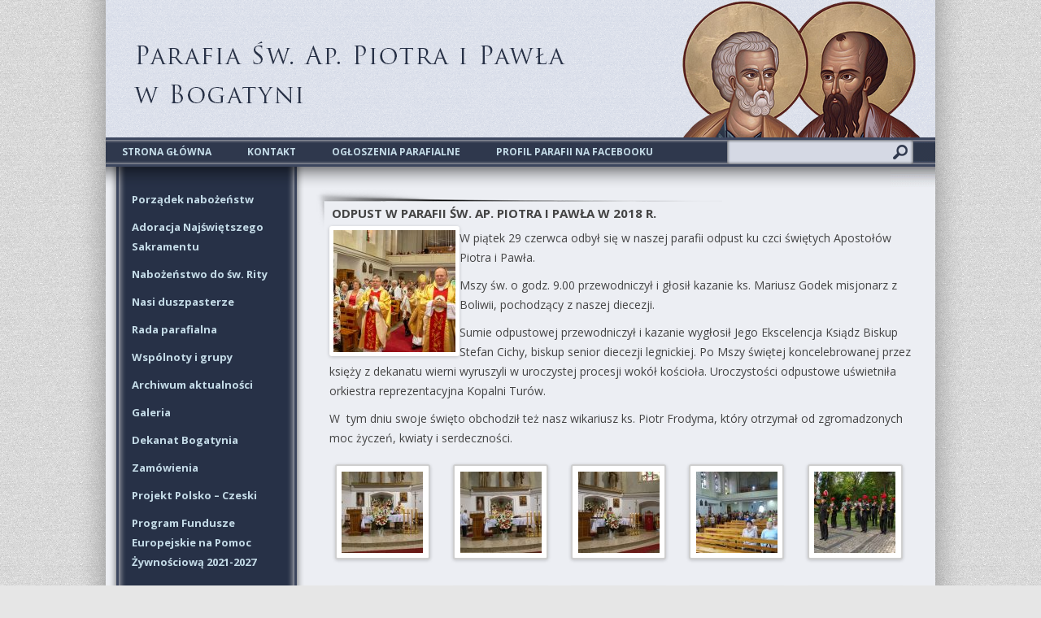

--- FILE ---
content_type: text/html; charset=UTF-8
request_url: https://piotripawel.bogatynia.pl/2018/06/29/odpust-w-parafii-sw-ap-piotra-i-pawla-w-2018-r/
body_size: 12459
content:
<!DOCTYPE html>
<!--[if IE 7]>
<html class="ie ie7" lang="pl-PL">
<![endif]-->
<!--[if IE 8]>
<html class="ie ie8" lang="pl-PL">
<![endif]-->
<!--[if !(IE 7) & !(IE 8)]><!-->
<html lang="pl-PL">
<!--<![endif]-->
<head>
<meta charset="UTF-8" />
<title>Odpust w parafii św. Ap. Piotra i Pawła w 2018 r. | Parafia św. apostołów Piotra i Pawła w Bogatyni</title>
<link rel="profile" href="http://gmpg.org/xfn/11" />
<link rel="pingback" href="https://piotripawel.bogatynia.pl/xmlrpc.php" />
<!--[if lt IE 9]>
<script src="https://piotripawel.bogatynia.pl/wp-content/themes/PetrusPaulus/js/html5.js" type="text/javascript"></script>
<![endif]-->
<meta name='robots' content='max-image-preview:large' />
<link rel='dns-prefetch' href='//fonts.googleapis.com' />
<link rel="alternate" type="application/rss+xml" title="Parafia św. apostołów Piotra i Pawła w Bogatyni &raquo; Kanał z wpisami" href="https://piotripawel.bogatynia.pl/feed/" />
<link rel="alternate" type="application/rss+xml" title="Parafia św. apostołów Piotra i Pawła w Bogatyni &raquo; Kanał z komentarzami" href="https://piotripawel.bogatynia.pl/comments/feed/" />
		<!-- This site uses the Google Analytics by MonsterInsights plugin v9.11.1 - Using Analytics tracking - https://www.monsterinsights.com/ -->
							<script src="//www.googletagmanager.com/gtag/js?id=G-7TYQRJ6VPS"  data-cfasync="false" data-wpfc-render="false" type="text/javascript" async></script>
			<script data-cfasync="false" data-wpfc-render="false" type="text/javascript">
				var mi_version = '9.11.1';
				var mi_track_user = true;
				var mi_no_track_reason = '';
								var MonsterInsightsDefaultLocations = {"page_location":"https:\/\/piotripawel.bogatynia.pl\/2018\/06\/29\/odpust-w-parafii-sw-ap-piotra-i-pawla-w-2018-r\/"};
								if ( typeof MonsterInsightsPrivacyGuardFilter === 'function' ) {
					var MonsterInsightsLocations = (typeof MonsterInsightsExcludeQuery === 'object') ? MonsterInsightsPrivacyGuardFilter( MonsterInsightsExcludeQuery ) : MonsterInsightsPrivacyGuardFilter( MonsterInsightsDefaultLocations );
				} else {
					var MonsterInsightsLocations = (typeof MonsterInsightsExcludeQuery === 'object') ? MonsterInsightsExcludeQuery : MonsterInsightsDefaultLocations;
				}

								var disableStrs = [
										'ga-disable-G-7TYQRJ6VPS',
									];

				/* Function to detect opted out users */
				function __gtagTrackerIsOptedOut() {
					for (var index = 0; index < disableStrs.length; index++) {
						if (document.cookie.indexOf(disableStrs[index] + '=true') > -1) {
							return true;
						}
					}

					return false;
				}

				/* Disable tracking if the opt-out cookie exists. */
				if (__gtagTrackerIsOptedOut()) {
					for (var index = 0; index < disableStrs.length; index++) {
						window[disableStrs[index]] = true;
					}
				}

				/* Opt-out function */
				function __gtagTrackerOptout() {
					for (var index = 0; index < disableStrs.length; index++) {
						document.cookie = disableStrs[index] + '=true; expires=Thu, 31 Dec 2099 23:59:59 UTC; path=/';
						window[disableStrs[index]] = true;
					}
				}

				if ('undefined' === typeof gaOptout) {
					function gaOptout() {
						__gtagTrackerOptout();
					}
				}
								window.dataLayer = window.dataLayer || [];

				window.MonsterInsightsDualTracker = {
					helpers: {},
					trackers: {},
				};
				if (mi_track_user) {
					function __gtagDataLayer() {
						dataLayer.push(arguments);
					}

					function __gtagTracker(type, name, parameters) {
						if (!parameters) {
							parameters = {};
						}

						if (parameters.send_to) {
							__gtagDataLayer.apply(null, arguments);
							return;
						}

						if (type === 'event') {
														parameters.send_to = monsterinsights_frontend.v4_id;
							var hookName = name;
							if (typeof parameters['event_category'] !== 'undefined') {
								hookName = parameters['event_category'] + ':' + name;
							}

							if (typeof MonsterInsightsDualTracker.trackers[hookName] !== 'undefined') {
								MonsterInsightsDualTracker.trackers[hookName](parameters);
							} else {
								__gtagDataLayer('event', name, parameters);
							}
							
						} else {
							__gtagDataLayer.apply(null, arguments);
						}
					}

					__gtagTracker('js', new Date());
					__gtagTracker('set', {
						'developer_id.dZGIzZG': true,
											});
					if ( MonsterInsightsLocations.page_location ) {
						__gtagTracker('set', MonsterInsightsLocations);
					}
										__gtagTracker('config', 'G-7TYQRJ6VPS', {"forceSSL":"true"} );
										window.gtag = __gtagTracker;										(function () {
						/* https://developers.google.com/analytics/devguides/collection/analyticsjs/ */
						/* ga and __gaTracker compatibility shim. */
						var noopfn = function () {
							return null;
						};
						var newtracker = function () {
							return new Tracker();
						};
						var Tracker = function () {
							return null;
						};
						var p = Tracker.prototype;
						p.get = noopfn;
						p.set = noopfn;
						p.send = function () {
							var args = Array.prototype.slice.call(arguments);
							args.unshift('send');
							__gaTracker.apply(null, args);
						};
						var __gaTracker = function () {
							var len = arguments.length;
							if (len === 0) {
								return;
							}
							var f = arguments[len - 1];
							if (typeof f !== 'object' || f === null || typeof f.hitCallback !== 'function') {
								if ('send' === arguments[0]) {
									var hitConverted, hitObject = false, action;
									if ('event' === arguments[1]) {
										if ('undefined' !== typeof arguments[3]) {
											hitObject = {
												'eventAction': arguments[3],
												'eventCategory': arguments[2],
												'eventLabel': arguments[4],
												'value': arguments[5] ? arguments[5] : 1,
											}
										}
									}
									if ('pageview' === arguments[1]) {
										if ('undefined' !== typeof arguments[2]) {
											hitObject = {
												'eventAction': 'page_view',
												'page_path': arguments[2],
											}
										}
									}
									if (typeof arguments[2] === 'object') {
										hitObject = arguments[2];
									}
									if (typeof arguments[5] === 'object') {
										Object.assign(hitObject, arguments[5]);
									}
									if ('undefined' !== typeof arguments[1].hitType) {
										hitObject = arguments[1];
										if ('pageview' === hitObject.hitType) {
											hitObject.eventAction = 'page_view';
										}
									}
									if (hitObject) {
										action = 'timing' === arguments[1].hitType ? 'timing_complete' : hitObject.eventAction;
										hitConverted = mapArgs(hitObject);
										__gtagTracker('event', action, hitConverted);
									}
								}
								return;
							}

							function mapArgs(args) {
								var arg, hit = {};
								var gaMap = {
									'eventCategory': 'event_category',
									'eventAction': 'event_action',
									'eventLabel': 'event_label',
									'eventValue': 'event_value',
									'nonInteraction': 'non_interaction',
									'timingCategory': 'event_category',
									'timingVar': 'name',
									'timingValue': 'value',
									'timingLabel': 'event_label',
									'page': 'page_path',
									'location': 'page_location',
									'title': 'page_title',
									'referrer' : 'page_referrer',
								};
								for (arg in args) {
																		if (!(!args.hasOwnProperty(arg) || !gaMap.hasOwnProperty(arg))) {
										hit[gaMap[arg]] = args[arg];
									} else {
										hit[arg] = args[arg];
									}
								}
								return hit;
							}

							try {
								f.hitCallback();
							} catch (ex) {
							}
						};
						__gaTracker.create = newtracker;
						__gaTracker.getByName = newtracker;
						__gaTracker.getAll = function () {
							return [];
						};
						__gaTracker.remove = noopfn;
						__gaTracker.loaded = true;
						window['__gaTracker'] = __gaTracker;
					})();
									} else {
										console.log("");
					(function () {
						function __gtagTracker() {
							return null;
						}

						window['__gtagTracker'] = __gtagTracker;
						window['gtag'] = __gtagTracker;
					})();
									}
			</script>
							<!-- / Google Analytics by MonsterInsights -->
		<script type="text/javascript">
/* <![CDATA[ */
window._wpemojiSettings = {"baseUrl":"https:\/\/s.w.org\/images\/core\/emoji\/15.0.3\/72x72\/","ext":".png","svgUrl":"https:\/\/s.w.org\/images\/core\/emoji\/15.0.3\/svg\/","svgExt":".svg","source":{"concatemoji":"https:\/\/piotripawel.bogatynia.pl\/wp-includes\/js\/wp-emoji-release.min.js?ver=6.5.7"}};
/*! This file is auto-generated */
!function(i,n){var o,s,e;function c(e){try{var t={supportTests:e,timestamp:(new Date).valueOf()};sessionStorage.setItem(o,JSON.stringify(t))}catch(e){}}function p(e,t,n){e.clearRect(0,0,e.canvas.width,e.canvas.height),e.fillText(t,0,0);var t=new Uint32Array(e.getImageData(0,0,e.canvas.width,e.canvas.height).data),r=(e.clearRect(0,0,e.canvas.width,e.canvas.height),e.fillText(n,0,0),new Uint32Array(e.getImageData(0,0,e.canvas.width,e.canvas.height).data));return t.every(function(e,t){return e===r[t]})}function u(e,t,n){switch(t){case"flag":return n(e,"\ud83c\udff3\ufe0f\u200d\u26a7\ufe0f","\ud83c\udff3\ufe0f\u200b\u26a7\ufe0f")?!1:!n(e,"\ud83c\uddfa\ud83c\uddf3","\ud83c\uddfa\u200b\ud83c\uddf3")&&!n(e,"\ud83c\udff4\udb40\udc67\udb40\udc62\udb40\udc65\udb40\udc6e\udb40\udc67\udb40\udc7f","\ud83c\udff4\u200b\udb40\udc67\u200b\udb40\udc62\u200b\udb40\udc65\u200b\udb40\udc6e\u200b\udb40\udc67\u200b\udb40\udc7f");case"emoji":return!n(e,"\ud83d\udc26\u200d\u2b1b","\ud83d\udc26\u200b\u2b1b")}return!1}function f(e,t,n){var r="undefined"!=typeof WorkerGlobalScope&&self instanceof WorkerGlobalScope?new OffscreenCanvas(300,150):i.createElement("canvas"),a=r.getContext("2d",{willReadFrequently:!0}),o=(a.textBaseline="top",a.font="600 32px Arial",{});return e.forEach(function(e){o[e]=t(a,e,n)}),o}function t(e){var t=i.createElement("script");t.src=e,t.defer=!0,i.head.appendChild(t)}"undefined"!=typeof Promise&&(o="wpEmojiSettingsSupports",s=["flag","emoji"],n.supports={everything:!0,everythingExceptFlag:!0},e=new Promise(function(e){i.addEventListener("DOMContentLoaded",e,{once:!0})}),new Promise(function(t){var n=function(){try{var e=JSON.parse(sessionStorage.getItem(o));if("object"==typeof e&&"number"==typeof e.timestamp&&(new Date).valueOf()<e.timestamp+604800&&"object"==typeof e.supportTests)return e.supportTests}catch(e){}return null}();if(!n){if("undefined"!=typeof Worker&&"undefined"!=typeof OffscreenCanvas&&"undefined"!=typeof URL&&URL.createObjectURL&&"undefined"!=typeof Blob)try{var e="postMessage("+f.toString()+"("+[JSON.stringify(s),u.toString(),p.toString()].join(",")+"));",r=new Blob([e],{type:"text/javascript"}),a=new Worker(URL.createObjectURL(r),{name:"wpTestEmojiSupports"});return void(a.onmessage=function(e){c(n=e.data),a.terminate(),t(n)})}catch(e){}c(n=f(s,u,p))}t(n)}).then(function(e){for(var t in e)n.supports[t]=e[t],n.supports.everything=n.supports.everything&&n.supports[t],"flag"!==t&&(n.supports.everythingExceptFlag=n.supports.everythingExceptFlag&&n.supports[t]);n.supports.everythingExceptFlag=n.supports.everythingExceptFlag&&!n.supports.flag,n.DOMReady=!1,n.readyCallback=function(){n.DOMReady=!0}}).then(function(){return e}).then(function(){var e;n.supports.everything||(n.readyCallback(),(e=n.source||{}).concatemoji?t(e.concatemoji):e.wpemoji&&e.twemoji&&(t(e.twemoji),t(e.wpemoji)))}))}((window,document),window._wpemojiSettings);
/* ]]> */
</script>
<style id='wp-emoji-styles-inline-css' type='text/css'>

	img.wp-smiley, img.emoji {
		display: inline !important;
		border: none !important;
		box-shadow: none !important;
		height: 1em !important;
		width: 1em !important;
		margin: 0 0.07em !important;
		vertical-align: -0.1em !important;
		background: none !important;
		padding: 0 !important;
	}
</style>
<link rel='stylesheet' id='wp-block-library-css' href='https://piotripawel.bogatynia.pl/wp-includes/css/dist/block-library/style.min.css?ver=6.5.7' type='text/css' media='all' />
<style id='classic-theme-styles-inline-css' type='text/css'>
/*! This file is auto-generated */
.wp-block-button__link{color:#fff;background-color:#32373c;border-radius:9999px;box-shadow:none;text-decoration:none;padding:calc(.667em + 2px) calc(1.333em + 2px);font-size:1.125em}.wp-block-file__button{background:#32373c;color:#fff;text-decoration:none}
</style>
<style id='global-styles-inline-css' type='text/css'>
body{--wp--preset--color--black: #000000;--wp--preset--color--cyan-bluish-gray: #abb8c3;--wp--preset--color--white: #ffffff;--wp--preset--color--pale-pink: #f78da7;--wp--preset--color--vivid-red: #cf2e2e;--wp--preset--color--luminous-vivid-orange: #ff6900;--wp--preset--color--luminous-vivid-amber: #fcb900;--wp--preset--color--light-green-cyan: #7bdcb5;--wp--preset--color--vivid-green-cyan: #00d084;--wp--preset--color--pale-cyan-blue: #8ed1fc;--wp--preset--color--vivid-cyan-blue: #0693e3;--wp--preset--color--vivid-purple: #9b51e0;--wp--preset--gradient--vivid-cyan-blue-to-vivid-purple: linear-gradient(135deg,rgba(6,147,227,1) 0%,rgb(155,81,224) 100%);--wp--preset--gradient--light-green-cyan-to-vivid-green-cyan: linear-gradient(135deg,rgb(122,220,180) 0%,rgb(0,208,130) 100%);--wp--preset--gradient--luminous-vivid-amber-to-luminous-vivid-orange: linear-gradient(135deg,rgba(252,185,0,1) 0%,rgba(255,105,0,1) 100%);--wp--preset--gradient--luminous-vivid-orange-to-vivid-red: linear-gradient(135deg,rgba(255,105,0,1) 0%,rgb(207,46,46) 100%);--wp--preset--gradient--very-light-gray-to-cyan-bluish-gray: linear-gradient(135deg,rgb(238,238,238) 0%,rgb(169,184,195) 100%);--wp--preset--gradient--cool-to-warm-spectrum: linear-gradient(135deg,rgb(74,234,220) 0%,rgb(151,120,209) 20%,rgb(207,42,186) 40%,rgb(238,44,130) 60%,rgb(251,105,98) 80%,rgb(254,248,76) 100%);--wp--preset--gradient--blush-light-purple: linear-gradient(135deg,rgb(255,206,236) 0%,rgb(152,150,240) 100%);--wp--preset--gradient--blush-bordeaux: linear-gradient(135deg,rgb(254,205,165) 0%,rgb(254,45,45) 50%,rgb(107,0,62) 100%);--wp--preset--gradient--luminous-dusk: linear-gradient(135deg,rgb(255,203,112) 0%,rgb(199,81,192) 50%,rgb(65,88,208) 100%);--wp--preset--gradient--pale-ocean: linear-gradient(135deg,rgb(255,245,203) 0%,rgb(182,227,212) 50%,rgb(51,167,181) 100%);--wp--preset--gradient--electric-grass: linear-gradient(135deg,rgb(202,248,128) 0%,rgb(113,206,126) 100%);--wp--preset--gradient--midnight: linear-gradient(135deg,rgb(2,3,129) 0%,rgb(40,116,252) 100%);--wp--preset--font-size--small: 13px;--wp--preset--font-size--medium: 20px;--wp--preset--font-size--large: 36px;--wp--preset--font-size--x-large: 42px;--wp--preset--spacing--20: 0.44rem;--wp--preset--spacing--30: 0.67rem;--wp--preset--spacing--40: 1rem;--wp--preset--spacing--50: 1.5rem;--wp--preset--spacing--60: 2.25rem;--wp--preset--spacing--70: 3.38rem;--wp--preset--spacing--80: 5.06rem;--wp--preset--shadow--natural: 6px 6px 9px rgba(0, 0, 0, 0.2);--wp--preset--shadow--deep: 12px 12px 50px rgba(0, 0, 0, 0.4);--wp--preset--shadow--sharp: 6px 6px 0px rgba(0, 0, 0, 0.2);--wp--preset--shadow--outlined: 6px 6px 0px -3px rgba(255, 255, 255, 1), 6px 6px rgba(0, 0, 0, 1);--wp--preset--shadow--crisp: 6px 6px 0px rgba(0, 0, 0, 1);}:where(.is-layout-flex){gap: 0.5em;}:where(.is-layout-grid){gap: 0.5em;}body .is-layout-flex{display: flex;}body .is-layout-flex{flex-wrap: wrap;align-items: center;}body .is-layout-flex > *{margin: 0;}body .is-layout-grid{display: grid;}body .is-layout-grid > *{margin: 0;}:where(.wp-block-columns.is-layout-flex){gap: 2em;}:where(.wp-block-columns.is-layout-grid){gap: 2em;}:where(.wp-block-post-template.is-layout-flex){gap: 1.25em;}:where(.wp-block-post-template.is-layout-grid){gap: 1.25em;}.has-black-color{color: var(--wp--preset--color--black) !important;}.has-cyan-bluish-gray-color{color: var(--wp--preset--color--cyan-bluish-gray) !important;}.has-white-color{color: var(--wp--preset--color--white) !important;}.has-pale-pink-color{color: var(--wp--preset--color--pale-pink) !important;}.has-vivid-red-color{color: var(--wp--preset--color--vivid-red) !important;}.has-luminous-vivid-orange-color{color: var(--wp--preset--color--luminous-vivid-orange) !important;}.has-luminous-vivid-amber-color{color: var(--wp--preset--color--luminous-vivid-amber) !important;}.has-light-green-cyan-color{color: var(--wp--preset--color--light-green-cyan) !important;}.has-vivid-green-cyan-color{color: var(--wp--preset--color--vivid-green-cyan) !important;}.has-pale-cyan-blue-color{color: var(--wp--preset--color--pale-cyan-blue) !important;}.has-vivid-cyan-blue-color{color: var(--wp--preset--color--vivid-cyan-blue) !important;}.has-vivid-purple-color{color: var(--wp--preset--color--vivid-purple) !important;}.has-black-background-color{background-color: var(--wp--preset--color--black) !important;}.has-cyan-bluish-gray-background-color{background-color: var(--wp--preset--color--cyan-bluish-gray) !important;}.has-white-background-color{background-color: var(--wp--preset--color--white) !important;}.has-pale-pink-background-color{background-color: var(--wp--preset--color--pale-pink) !important;}.has-vivid-red-background-color{background-color: var(--wp--preset--color--vivid-red) !important;}.has-luminous-vivid-orange-background-color{background-color: var(--wp--preset--color--luminous-vivid-orange) !important;}.has-luminous-vivid-amber-background-color{background-color: var(--wp--preset--color--luminous-vivid-amber) !important;}.has-light-green-cyan-background-color{background-color: var(--wp--preset--color--light-green-cyan) !important;}.has-vivid-green-cyan-background-color{background-color: var(--wp--preset--color--vivid-green-cyan) !important;}.has-pale-cyan-blue-background-color{background-color: var(--wp--preset--color--pale-cyan-blue) !important;}.has-vivid-cyan-blue-background-color{background-color: var(--wp--preset--color--vivid-cyan-blue) !important;}.has-vivid-purple-background-color{background-color: var(--wp--preset--color--vivid-purple) !important;}.has-black-border-color{border-color: var(--wp--preset--color--black) !important;}.has-cyan-bluish-gray-border-color{border-color: var(--wp--preset--color--cyan-bluish-gray) !important;}.has-white-border-color{border-color: var(--wp--preset--color--white) !important;}.has-pale-pink-border-color{border-color: var(--wp--preset--color--pale-pink) !important;}.has-vivid-red-border-color{border-color: var(--wp--preset--color--vivid-red) !important;}.has-luminous-vivid-orange-border-color{border-color: var(--wp--preset--color--luminous-vivid-orange) !important;}.has-luminous-vivid-amber-border-color{border-color: var(--wp--preset--color--luminous-vivid-amber) !important;}.has-light-green-cyan-border-color{border-color: var(--wp--preset--color--light-green-cyan) !important;}.has-vivid-green-cyan-border-color{border-color: var(--wp--preset--color--vivid-green-cyan) !important;}.has-pale-cyan-blue-border-color{border-color: var(--wp--preset--color--pale-cyan-blue) !important;}.has-vivid-cyan-blue-border-color{border-color: var(--wp--preset--color--vivid-cyan-blue) !important;}.has-vivid-purple-border-color{border-color: var(--wp--preset--color--vivid-purple) !important;}.has-vivid-cyan-blue-to-vivid-purple-gradient-background{background: var(--wp--preset--gradient--vivid-cyan-blue-to-vivid-purple) !important;}.has-light-green-cyan-to-vivid-green-cyan-gradient-background{background: var(--wp--preset--gradient--light-green-cyan-to-vivid-green-cyan) !important;}.has-luminous-vivid-amber-to-luminous-vivid-orange-gradient-background{background: var(--wp--preset--gradient--luminous-vivid-amber-to-luminous-vivid-orange) !important;}.has-luminous-vivid-orange-to-vivid-red-gradient-background{background: var(--wp--preset--gradient--luminous-vivid-orange-to-vivid-red) !important;}.has-very-light-gray-to-cyan-bluish-gray-gradient-background{background: var(--wp--preset--gradient--very-light-gray-to-cyan-bluish-gray) !important;}.has-cool-to-warm-spectrum-gradient-background{background: var(--wp--preset--gradient--cool-to-warm-spectrum) !important;}.has-blush-light-purple-gradient-background{background: var(--wp--preset--gradient--blush-light-purple) !important;}.has-blush-bordeaux-gradient-background{background: var(--wp--preset--gradient--blush-bordeaux) !important;}.has-luminous-dusk-gradient-background{background: var(--wp--preset--gradient--luminous-dusk) !important;}.has-pale-ocean-gradient-background{background: var(--wp--preset--gradient--pale-ocean) !important;}.has-electric-grass-gradient-background{background: var(--wp--preset--gradient--electric-grass) !important;}.has-midnight-gradient-background{background: var(--wp--preset--gradient--midnight) !important;}.has-small-font-size{font-size: var(--wp--preset--font-size--small) !important;}.has-medium-font-size{font-size: var(--wp--preset--font-size--medium) !important;}.has-large-font-size{font-size: var(--wp--preset--font-size--large) !important;}.has-x-large-font-size{font-size: var(--wp--preset--font-size--x-large) !important;}
.wp-block-navigation a:where(:not(.wp-element-button)){color: inherit;}
:where(.wp-block-post-template.is-layout-flex){gap: 1.25em;}:where(.wp-block-post-template.is-layout-grid){gap: 1.25em;}
:where(.wp-block-columns.is-layout-flex){gap: 2em;}:where(.wp-block-columns.is-layout-grid){gap: 2em;}
.wp-block-pullquote{font-size: 1.5em;line-height: 1.6;}
</style>
<link rel='stylesheet' id='twentytwelve-fonts-css' href='https://fonts.googleapis.com/css?family=Open+Sans:400italic,700italic,400,700&#038;subset=latin,latin-ext' type='text/css' media='all' />
<link rel='stylesheet' id='twentytwelve-style-css' href='https://piotripawel.bogatynia.pl/wp-content/themes/PetrusPaulus/style.css?ver=6.5.7' type='text/css' media='all' />
<!--[if lt IE 9]>
<link rel='stylesheet' id='twentytwelve-ie-css' href='https://piotripawel.bogatynia.pl/wp-content/themes/PetrusPaulus/css/ie.css?ver=20121010' type='text/css' media='all' />
<![endif]-->
<link rel='stylesheet' id='fancybox-css' href='https://piotripawel.bogatynia.pl/wp-content/plugins/easy-fancybox/fancybox/1.5.4/jquery.fancybox.min.css?ver=6.5.7' type='text/css' media='screen' />
<script type="text/javascript" src="https://piotripawel.bogatynia.pl/wp-content/plugins/google-analytics-for-wordpress/assets/js/frontend-gtag.min.js?ver=9.11.1" id="monsterinsights-frontend-script-js" async="async" data-wp-strategy="async"></script>
<script data-cfasync="false" data-wpfc-render="false" type="text/javascript" id='monsterinsights-frontend-script-js-extra'>/* <![CDATA[ */
var monsterinsights_frontend = {"js_events_tracking":"true","download_extensions":"doc,pdf,ppt,zip,xls,docx,pptx,xlsx","inbound_paths":"[]","home_url":"https:\/\/piotripawel.bogatynia.pl","hash_tracking":"false","v4_id":"G-7TYQRJ6VPS"};/* ]]> */
</script>
<script type="text/javascript" src="https://piotripawel.bogatynia.pl/wp-includes/js/jquery/jquery.min.js?ver=3.7.1" id="jquery-core-js"></script>
<script type="text/javascript" src="https://piotripawel.bogatynia.pl/wp-includes/js/jquery/jquery-migrate.min.js?ver=3.4.1" id="jquery-migrate-js"></script>
<script type="text/javascript" src="https://piotripawel.bogatynia.pl/wp-content/plugins/useful-banner-manager/scripts.js?ver=6.5.7" id="ubm-scripts-js"></script>
<link rel="https://api.w.org/" href="https://piotripawel.bogatynia.pl/wp-json/" /><link rel="alternate" type="application/json" href="https://piotripawel.bogatynia.pl/wp-json/wp/v2/posts/6255" /><link rel="EditURI" type="application/rsd+xml" title="RSD" href="https://piotripawel.bogatynia.pl/xmlrpc.php?rsd" />
<meta name="generator" content="WordPress 6.5.7" />
<link rel="canonical" href="https://piotripawel.bogatynia.pl/2018/06/29/odpust-w-parafii-sw-ap-piotra-i-pawla-w-2018-r/" />
<link rel='shortlink' href='https://piotripawel.bogatynia.pl/?p=6255' />
<link rel="alternate" type="application/json+oembed" href="https://piotripawel.bogatynia.pl/wp-json/oembed/1.0/embed?url=https%3A%2F%2Fpiotripawel.bogatynia.pl%2F2018%2F06%2F29%2Fodpust-w-parafii-sw-ap-piotra-i-pawla-w-2018-r%2F" />
<link rel="alternate" type="text/xml+oembed" href="https://piotripawel.bogatynia.pl/wp-json/oembed/1.0/embed?url=https%3A%2F%2Fpiotripawel.bogatynia.pl%2F2018%2F06%2F29%2Fodpust-w-parafii-sw-ap-piotra-i-pawla-w-2018-r%2F&#038;format=xml" />
	<style type="text/css" id="twentytwelve-header-css">
			.site-title,
		.site-description {
			position: absolute;
			clip: rect(1px 1px 1px 1px); /* IE7 */
			clip: rect(1px, 1px, 1px, 1px);
		}
		</style>
	<style type="text/css" id="custom-background-css">
body.custom-background { background-image: url("https://piotripawel.bogatynia.pl/wp-content/uploads/2014/11/bg_pattern1.png"); background-position: left top; background-size: auto; background-repeat: repeat; background-attachment: scroll; }
</style>
	</head>

<body class="post-template-default single single-post postid-6255 single-format-standard custom-background custom-font-enabled">
<div id="page" class="hfeed site">
	<header id="masthead" class="site-header" role="banner">
		<hgroup>
			<h1 class="site-title"><a href="https://piotripawel.bogatynia.pl/" title="Parafia św. apostołów Piotra i Pawła w Bogatyni" rel="home">Parafia św. apostołów Piotra i Pawła w Bogatyni</a></h1>
			<h2 class="site-description"></h2>
		</hgroup>

		<nav id="site-navigation" class="main-navigation" role="navigation">
			<div class="menu-menu-na-gorze-container"><ul id="menu-menu-na-gorze" class="nav-menu"><li id="menu-item-18" class="menu-item menu-item-type-custom menu-item-object-custom menu-item-home menu-item-18"><a href="https://piotripawel.bogatynia.pl">Strona główna</a></li>
<li id="menu-item-22" class="menu-item menu-item-type-post_type menu-item-object-page menu-item-22"><a href="https://piotripawel.bogatynia.pl/kontakt/">Kontakt</a></li>
<li id="menu-item-37" class="menu-item menu-item-type-post_type menu-item-object-page menu-item-37"><a href="https://piotripawel.bogatynia.pl/ogloszenia-parafialne/">Ogłoszenia parafialne</a></li>
<li id="menu-item-10531" class="menu-item menu-item-type-custom menu-item-object-custom menu-item-10531"><a title="Profil parafii na Facebooku" href="https://www.facebook.com/PiPBogatynia">Profil parafii na Facebooku</a></li>
</ul></div>		</nav><!-- #site-navigation -->
    
    <form method="get" id="searchform" action="https://piotripawel.bogatynia.pl/">
      <div>
        <div class="search-background">
          <input type="text" size="18" value="" name="s" id="s" />
        </div>
        <input type="submit" id="searchsubmit" value="" class="btn" />
      </div>
    </form><!-- search form -->

			</header><!-- #masthead -->

	<div id="main" class="wrapper">

			<div id="secondary" class="widget-area" role="complementary">
			<aside id="nav_menu-6" class="widget widget_nav_menu"><div class="menu-menu-po-lewej-container"><ul id="menu-menu-po-lewej" class="menu"><li id="menu-item-16" class="menu-item menu-item-type-post_type menu-item-object-page menu-item-16"><a href="https://piotripawel.bogatynia.pl/porzadek-nabozenstw/">Porządek nabożeństw</a></li>
<li id="menu-item-5705" class="menu-item menu-item-type-post_type menu-item-object-page menu-item-5705"><a href="https://piotripawel.bogatynia.pl/adoracja-najswietszego-sakramentu/">Adoracja Najświętszego Sakramentu</a></li>
<li id="menu-item-6416" class="menu-item menu-item-type-post_type menu-item-object-post menu-item-6416"><a href="https://piotripawel.bogatynia.pl/2018/09/13/nabozenstwo-do-sw-rity/">Nabożeństwo do św. Rity</a></li>
<li id="menu-item-129" class="menu-item menu-item-type-taxonomy menu-item-object-category menu-item-129"><a href="https://piotripawel.bogatynia.pl/category/nasi-duszpasterze/">Nasi duszpasterze</a></li>
<li id="menu-item-3750" class="menu-item menu-item-type-taxonomy menu-item-object-category menu-item-3750"><a href="https://piotripawel.bogatynia.pl/category/rada-parafialna/">Rada parafialna</a></li>
<li id="menu-item-95" class="menu-item menu-item-type-taxonomy menu-item-object-category menu-item-95"><a href="https://piotripawel.bogatynia.pl/category/wspolnoty-i-grupy/">Wspólnoty i grupy</a></li>
<li id="menu-item-188" class="menu-item menu-item-type-taxonomy menu-item-object-category menu-item-188"><a href="https://piotripawel.bogatynia.pl/category/archiwum-aktualnosci/">Archiwum aktualności</a></li>
<li id="menu-item-9520" class="menu-item menu-item-type-taxonomy menu-item-object-category current-post-ancestor menu-item-9520"><a href="https://piotripawel.bogatynia.pl/category/galeria/">Galeria</a></li>
<li id="menu-item-6858" class="menu-item menu-item-type-post_type menu-item-object-page menu-item-6858"><a href="https://piotripawel.bogatynia.pl/dekanat-bogatynia/">Dekanat Bogatynia</a></li>
<li id="menu-item-10290" class="menu-item menu-item-type-taxonomy menu-item-object-category menu-item-10290"><a href="https://piotripawel.bogatynia.pl/category/zamowienia/">Zamówienia</a></li>
<li id="menu-item-10365" class="menu-item menu-item-type-post_type menu-item-object-post menu-item-10365"><a href="https://piotripawel.bogatynia.pl/2019/11/04/wspolny-projekt-polsko-czeski/">Projekt Polsko – Czeski</a></li>
<li id="menu-item-10526" class="menu-item menu-item-type-post_type menu-item-object-page menu-item-10526"><a href="https://piotripawel.bogatynia.pl/program-fundusze-europejskie-na-pomoc-zywnosciowa-2021-2027/">Program Fundusze Europejskie na Pomoc Żywnościową 2021-2027</a></li>
</ul></div></aside>		</div><!-- #secondary -->
	
	<div id="primary" class="site-content">
		<div id="content" role="main">

			
				
	<article id="post-6255" class="post-6255 post type-post status-publish format-standard has-post-thumbnail hentry category-aktualnosci category-galeria-2018">
				<header class="entry-header">

						<h1 class="entry-title">Odpust w parafii św. Ap. Piotra i Pawła w 2018 r.</h1>
						        <a href="https://piotripawel.bogatynia.pl/wp-content/uploads/2018/07/Odpust_2018_09.jpg" rel="bookmark"><img width="150" height="150" src="https://piotripawel.bogatynia.pl/wp-content/uploads/2018/07/Odpust_2018_09-150x150.jpg" class="attachment-post-thumbnail size-post-thumbnail wp-post-image" alt="" decoding="async" srcset="https://piotripawel.bogatynia.pl/wp-content/uploads/2018/07/Odpust_2018_09-150x150.jpg 150w, https://piotripawel.bogatynia.pl/wp-content/uploads/2018/07/Odpust_2018_09-100x100.jpg 100w" sizes="(max-width: 150px) 100vw, 150px" /></a>
			

					</header><!-- .entry-header -->

				<div class="entry-content">
			<p>W piątek 29 czerwca odbył się w naszej parafii odpust ku czci świętych Apostołów Piotra i Pawła. <span id="more-6255"></span></p>
<p>Mszy św. o godz. 9.00 przewodniczył i głosił kazanie ks. Mariusz Godek misjonarz z Boliwii, pochodzący z naszej diecezji.</p>
<p>Sumie odpustowej przewodniczył i kazanie wygłosił Jego Ekscelencja Ksiądz Biskup Stefan Cichy, biskup senior diecezji legnickiej. Po Mszy świętej koncelebrowanej przez księży z dekanatu wierni wyruszyli w uroczystej procesji wokół kościoła. Uroczystości odpustowe uświetniła orkiestra reprezentacyjna Kopalni Turów.</p>
<p>W  tym dniu swoje święto obchodził też nasz wikariusz ks. Piotr Frodyma, który otrzymał od zgromadzonych moc życzeń, kwiaty i serdeczności.</p>

		<style type="text/css">
			#gallery-1 {
				margin: auto;
			}
			#gallery-1 .gallery-item {
				float: left;
				margin-top: 10px;
				text-align: center;
				width: 20%;
			}
			#gallery-1 img {
				border: 2px solid #cfcfcf;
			}
			#gallery-1 .gallery-caption {
				margin-left: 0;
			}
			/* see gallery_shortcode() in wp-includes/media.php */
		</style>
		<div id='gallery-1' class='gallery galleryid-6255 gallery-columns-5 gallery-size-thumbnail'><dl class='gallery-item'>
			<dt class='gallery-icon portrait'>
				<a href='https://piotripawel.bogatynia.pl/wp-content/uploads/2018/07/Odpust_2018_01.jpg'><img decoding="async" width="100" height="100" src="https://piotripawel.bogatynia.pl/wp-content/uploads/2018/07/Odpust_2018_01-100x100.jpg" class="attachment-thumbnail size-thumbnail" alt="" srcset="https://piotripawel.bogatynia.pl/wp-content/uploads/2018/07/Odpust_2018_01-100x100.jpg 100w, https://piotripawel.bogatynia.pl/wp-content/uploads/2018/07/Odpust_2018_01-150x150.jpg 150w" sizes="(max-width: 100px) 100vw, 100px" /></a>
			</dt></dl><dl class='gallery-item'>
			<dt class='gallery-icon portrait'>
				<a href='https://piotripawel.bogatynia.pl/wp-content/uploads/2018/07/Odpust_2018_02.jpg'><img decoding="async" width="100" height="100" src="https://piotripawel.bogatynia.pl/wp-content/uploads/2018/07/Odpust_2018_02-100x100.jpg" class="attachment-thumbnail size-thumbnail" alt="" srcset="https://piotripawel.bogatynia.pl/wp-content/uploads/2018/07/Odpust_2018_02-100x100.jpg 100w, https://piotripawel.bogatynia.pl/wp-content/uploads/2018/07/Odpust_2018_02-150x150.jpg 150w" sizes="(max-width: 100px) 100vw, 100px" /></a>
			</dt></dl><dl class='gallery-item'>
			<dt class='gallery-icon landscape'>
				<a href='https://piotripawel.bogatynia.pl/wp-content/uploads/2018/07/Odpust_2018_03.jpg'><img loading="lazy" decoding="async" width="100" height="100" src="https://piotripawel.bogatynia.pl/wp-content/uploads/2018/07/Odpust_2018_03-100x100.jpg" class="attachment-thumbnail size-thumbnail" alt="" srcset="https://piotripawel.bogatynia.pl/wp-content/uploads/2018/07/Odpust_2018_03-100x100.jpg 100w, https://piotripawel.bogatynia.pl/wp-content/uploads/2018/07/Odpust_2018_03-150x150.jpg 150w" sizes="(max-width: 100px) 100vw, 100px" /></a>
			</dt></dl><dl class='gallery-item'>
			<dt class='gallery-icon landscape'>
				<a href='https://piotripawel.bogatynia.pl/wp-content/uploads/2018/07/Odpust_2018_04.jpg'><img loading="lazy" decoding="async" width="100" height="100" src="https://piotripawel.bogatynia.pl/wp-content/uploads/2018/07/Odpust_2018_04-100x100.jpg" class="attachment-thumbnail size-thumbnail" alt="" srcset="https://piotripawel.bogatynia.pl/wp-content/uploads/2018/07/Odpust_2018_04-100x100.jpg 100w, https://piotripawel.bogatynia.pl/wp-content/uploads/2018/07/Odpust_2018_04-150x150.jpg 150w" sizes="(max-width: 100px) 100vw, 100px" /></a>
			</dt></dl><dl class='gallery-item'>
			<dt class='gallery-icon landscape'>
				<a href='https://piotripawel.bogatynia.pl/wp-content/uploads/2018/07/Odpust_2018_05.jpg'><img loading="lazy" decoding="async" width="100" height="100" src="https://piotripawel.bogatynia.pl/wp-content/uploads/2018/07/Odpust_2018_05-100x100.jpg" class="attachment-thumbnail size-thumbnail" alt="" srcset="https://piotripawel.bogatynia.pl/wp-content/uploads/2018/07/Odpust_2018_05-100x100.jpg 100w, https://piotripawel.bogatynia.pl/wp-content/uploads/2018/07/Odpust_2018_05-150x150.jpg 150w" sizes="(max-width: 100px) 100vw, 100px" /></a>
			</dt></dl><br style="clear: both" /><dl class='gallery-item'>
			<dt class='gallery-icon landscape'>
				<a href='https://piotripawel.bogatynia.pl/wp-content/uploads/2018/07/Odpust_2018_06.jpg'><img loading="lazy" decoding="async" width="100" height="100" src="https://piotripawel.bogatynia.pl/wp-content/uploads/2018/07/Odpust_2018_06-100x100.jpg" class="attachment-thumbnail size-thumbnail" alt="" srcset="https://piotripawel.bogatynia.pl/wp-content/uploads/2018/07/Odpust_2018_06-100x100.jpg 100w, https://piotripawel.bogatynia.pl/wp-content/uploads/2018/07/Odpust_2018_06-150x150.jpg 150w" sizes="(max-width: 100px) 100vw, 100px" /></a>
			</dt></dl><dl class='gallery-item'>
			<dt class='gallery-icon landscape'>
				<a href='https://piotripawel.bogatynia.pl/wp-content/uploads/2018/07/Odpust_2018_07.jpg'><img loading="lazy" decoding="async" width="100" height="100" src="https://piotripawel.bogatynia.pl/wp-content/uploads/2018/07/Odpust_2018_07-100x100.jpg" class="attachment-thumbnail size-thumbnail" alt="" srcset="https://piotripawel.bogatynia.pl/wp-content/uploads/2018/07/Odpust_2018_07-100x100.jpg 100w, https://piotripawel.bogatynia.pl/wp-content/uploads/2018/07/Odpust_2018_07-150x150.jpg 150w" sizes="(max-width: 100px) 100vw, 100px" /></a>
			</dt></dl><dl class='gallery-item'>
			<dt class='gallery-icon landscape'>
				<a href='https://piotripawel.bogatynia.pl/wp-content/uploads/2018/07/Odpust_2018_08.jpg'><img loading="lazy" decoding="async" width="100" height="100" src="https://piotripawel.bogatynia.pl/wp-content/uploads/2018/07/Odpust_2018_08-100x100.jpg" class="attachment-thumbnail size-thumbnail" alt="" srcset="https://piotripawel.bogatynia.pl/wp-content/uploads/2018/07/Odpust_2018_08-100x100.jpg 100w, https://piotripawel.bogatynia.pl/wp-content/uploads/2018/07/Odpust_2018_08-150x150.jpg 150w" sizes="(max-width: 100px) 100vw, 100px" /></a>
			</dt></dl><dl class='gallery-item'>
			<dt class='gallery-icon landscape'>
				<a href='https://piotripawel.bogatynia.pl/wp-content/uploads/2018/07/Odpust_2018_09.jpg'><img loading="lazy" decoding="async" width="100" height="100" src="https://piotripawel.bogatynia.pl/wp-content/uploads/2018/07/Odpust_2018_09-100x100.jpg" class="attachment-thumbnail size-thumbnail" alt="" srcset="https://piotripawel.bogatynia.pl/wp-content/uploads/2018/07/Odpust_2018_09-100x100.jpg 100w, https://piotripawel.bogatynia.pl/wp-content/uploads/2018/07/Odpust_2018_09-150x150.jpg 150w" sizes="(max-width: 100px) 100vw, 100px" /></a>
			</dt></dl><dl class='gallery-item'>
			<dt class='gallery-icon landscape'>
				<a href='https://piotripawel.bogatynia.pl/wp-content/uploads/2018/07/Odpust_2018_10.jpg'><img loading="lazy" decoding="async" width="100" height="100" src="https://piotripawel.bogatynia.pl/wp-content/uploads/2018/07/Odpust_2018_10-100x100.jpg" class="attachment-thumbnail size-thumbnail" alt="" srcset="https://piotripawel.bogatynia.pl/wp-content/uploads/2018/07/Odpust_2018_10-100x100.jpg 100w, https://piotripawel.bogatynia.pl/wp-content/uploads/2018/07/Odpust_2018_10-150x150.jpg 150w" sizes="(max-width: 100px) 100vw, 100px" /></a>
			</dt></dl><br style="clear: both" /><dl class='gallery-item'>
			<dt class='gallery-icon landscape'>
				<a href='https://piotripawel.bogatynia.pl/wp-content/uploads/2018/07/Odpust_2018_11.jpg'><img loading="lazy" decoding="async" width="100" height="100" src="https://piotripawel.bogatynia.pl/wp-content/uploads/2018/07/Odpust_2018_11-100x100.jpg" class="attachment-thumbnail size-thumbnail" alt="" srcset="https://piotripawel.bogatynia.pl/wp-content/uploads/2018/07/Odpust_2018_11-100x100.jpg 100w, https://piotripawel.bogatynia.pl/wp-content/uploads/2018/07/Odpust_2018_11-150x150.jpg 150w" sizes="(max-width: 100px) 100vw, 100px" /></a>
			</dt></dl><dl class='gallery-item'>
			<dt class='gallery-icon landscape'>
				<a href='https://piotripawel.bogatynia.pl/wp-content/uploads/2018/07/Odpust_2018_12.jpg'><img loading="lazy" decoding="async" width="100" height="100" src="https://piotripawel.bogatynia.pl/wp-content/uploads/2018/07/Odpust_2018_12-100x100.jpg" class="attachment-thumbnail size-thumbnail" alt="" srcset="https://piotripawel.bogatynia.pl/wp-content/uploads/2018/07/Odpust_2018_12-100x100.jpg 100w, https://piotripawel.bogatynia.pl/wp-content/uploads/2018/07/Odpust_2018_12-150x150.jpg 150w" sizes="(max-width: 100px) 100vw, 100px" /></a>
			</dt></dl><dl class='gallery-item'>
			<dt class='gallery-icon landscape'>
				<a href='https://piotripawel.bogatynia.pl/wp-content/uploads/2018/07/Odpust_2018_13.jpg'><img loading="lazy" decoding="async" width="100" height="100" src="https://piotripawel.bogatynia.pl/wp-content/uploads/2018/07/Odpust_2018_13-100x100.jpg" class="attachment-thumbnail size-thumbnail" alt="" srcset="https://piotripawel.bogatynia.pl/wp-content/uploads/2018/07/Odpust_2018_13-100x100.jpg 100w, https://piotripawel.bogatynia.pl/wp-content/uploads/2018/07/Odpust_2018_13-150x150.jpg 150w" sizes="(max-width: 100px) 100vw, 100px" /></a>
			</dt></dl><dl class='gallery-item'>
			<dt class='gallery-icon landscape'>
				<a href='https://piotripawel.bogatynia.pl/wp-content/uploads/2018/07/Odpust_2018_14.jpg'><img loading="lazy" decoding="async" width="100" height="100" src="https://piotripawel.bogatynia.pl/wp-content/uploads/2018/07/Odpust_2018_14-100x100.jpg" class="attachment-thumbnail size-thumbnail" alt="" srcset="https://piotripawel.bogatynia.pl/wp-content/uploads/2018/07/Odpust_2018_14-100x100.jpg 100w, https://piotripawel.bogatynia.pl/wp-content/uploads/2018/07/Odpust_2018_14-150x150.jpg 150w" sizes="(max-width: 100px) 100vw, 100px" /></a>
			</dt></dl><dl class='gallery-item'>
			<dt class='gallery-icon portrait'>
				<a href='https://piotripawel.bogatynia.pl/wp-content/uploads/2018/07/Odpust_2018_15.jpg'><img loading="lazy" decoding="async" width="100" height="100" src="https://piotripawel.bogatynia.pl/wp-content/uploads/2018/07/Odpust_2018_15-100x100.jpg" class="attachment-thumbnail size-thumbnail" alt="" srcset="https://piotripawel.bogatynia.pl/wp-content/uploads/2018/07/Odpust_2018_15-100x100.jpg 100w, https://piotripawel.bogatynia.pl/wp-content/uploads/2018/07/Odpust_2018_15-150x150.jpg 150w" sizes="(max-width: 100px) 100vw, 100px" /></a>
			</dt></dl><br style="clear: both" /><dl class='gallery-item'>
			<dt class='gallery-icon landscape'>
				<a href='https://piotripawel.bogatynia.pl/wp-content/uploads/2018/07/Odpust_2018_16.jpg'><img loading="lazy" decoding="async" width="100" height="100" src="https://piotripawel.bogatynia.pl/wp-content/uploads/2018/07/Odpust_2018_16-100x100.jpg" class="attachment-thumbnail size-thumbnail" alt="" srcset="https://piotripawel.bogatynia.pl/wp-content/uploads/2018/07/Odpust_2018_16-100x100.jpg 100w, https://piotripawel.bogatynia.pl/wp-content/uploads/2018/07/Odpust_2018_16-150x150.jpg 150w" sizes="(max-width: 100px) 100vw, 100px" /></a>
			</dt></dl><dl class='gallery-item'>
			<dt class='gallery-icon landscape'>
				<a href='https://piotripawel.bogatynia.pl/wp-content/uploads/2018/07/Odpust_2018_17.jpg'><img loading="lazy" decoding="async" width="100" height="100" src="https://piotripawel.bogatynia.pl/wp-content/uploads/2018/07/Odpust_2018_17-100x100.jpg" class="attachment-thumbnail size-thumbnail" alt="" srcset="https://piotripawel.bogatynia.pl/wp-content/uploads/2018/07/Odpust_2018_17-100x100.jpg 100w, https://piotripawel.bogatynia.pl/wp-content/uploads/2018/07/Odpust_2018_17-150x150.jpg 150w" sizes="(max-width: 100px) 100vw, 100px" /></a>
			</dt></dl><dl class='gallery-item'>
			<dt class='gallery-icon landscape'>
				<a href='https://piotripawel.bogatynia.pl/wp-content/uploads/2018/07/Odpust_2018_18.jpg'><img loading="lazy" decoding="async" width="100" height="100" src="https://piotripawel.bogatynia.pl/wp-content/uploads/2018/07/Odpust_2018_18-100x100.jpg" class="attachment-thumbnail size-thumbnail" alt="" srcset="https://piotripawel.bogatynia.pl/wp-content/uploads/2018/07/Odpust_2018_18-100x100.jpg 100w, https://piotripawel.bogatynia.pl/wp-content/uploads/2018/07/Odpust_2018_18-150x150.jpg 150w" sizes="(max-width: 100px) 100vw, 100px" /></a>
			</dt></dl><dl class='gallery-item'>
			<dt class='gallery-icon portrait'>
				<a href='https://piotripawel.bogatynia.pl/wp-content/uploads/2018/07/Odpust_2018_19.jpg'><img loading="lazy" decoding="async" width="100" height="100" src="https://piotripawel.bogatynia.pl/wp-content/uploads/2018/07/Odpust_2018_19-100x100.jpg" class="attachment-thumbnail size-thumbnail" alt="" srcset="https://piotripawel.bogatynia.pl/wp-content/uploads/2018/07/Odpust_2018_19-100x100.jpg 100w, https://piotripawel.bogatynia.pl/wp-content/uploads/2018/07/Odpust_2018_19-150x150.jpg 150w" sizes="(max-width: 100px) 100vw, 100px" /></a>
			</dt></dl><dl class='gallery-item'>
			<dt class='gallery-icon landscape'>
				<a href='https://piotripawel.bogatynia.pl/wp-content/uploads/2018/07/Odpust_2018_20.jpg'><img loading="lazy" decoding="async" width="100" height="100" src="https://piotripawel.bogatynia.pl/wp-content/uploads/2018/07/Odpust_2018_20-100x100.jpg" class="attachment-thumbnail size-thumbnail" alt="" srcset="https://piotripawel.bogatynia.pl/wp-content/uploads/2018/07/Odpust_2018_20-100x100.jpg 100w, https://piotripawel.bogatynia.pl/wp-content/uploads/2018/07/Odpust_2018_20-150x150.jpg 150w" sizes="(max-width: 100px) 100vw, 100px" /></a>
			</dt></dl><br style="clear: both" /><dl class='gallery-item'>
			<dt class='gallery-icon portrait'>
				<a href='https://piotripawel.bogatynia.pl/wp-content/uploads/2018/07/Odpust_2018_21.jpg'><img loading="lazy" decoding="async" width="100" height="100" src="https://piotripawel.bogatynia.pl/wp-content/uploads/2018/07/Odpust_2018_21-100x100.jpg" class="attachment-thumbnail size-thumbnail" alt="" srcset="https://piotripawel.bogatynia.pl/wp-content/uploads/2018/07/Odpust_2018_21-100x100.jpg 100w, https://piotripawel.bogatynia.pl/wp-content/uploads/2018/07/Odpust_2018_21-150x150.jpg 150w" sizes="(max-width: 100px) 100vw, 100px" /></a>
			</dt></dl><dl class='gallery-item'>
			<dt class='gallery-icon portrait'>
				<a href='https://piotripawel.bogatynia.pl/wp-content/uploads/2018/07/Odpust_2018_22.jpg'><img loading="lazy" decoding="async" width="100" height="100" src="https://piotripawel.bogatynia.pl/wp-content/uploads/2018/07/Odpust_2018_22-100x100.jpg" class="attachment-thumbnail size-thumbnail" alt="" srcset="https://piotripawel.bogatynia.pl/wp-content/uploads/2018/07/Odpust_2018_22-100x100.jpg 100w, https://piotripawel.bogatynia.pl/wp-content/uploads/2018/07/Odpust_2018_22-150x150.jpg 150w" sizes="(max-width: 100px) 100vw, 100px" /></a>
			</dt></dl><dl class='gallery-item'>
			<dt class='gallery-icon landscape'>
				<a href='https://piotripawel.bogatynia.pl/wp-content/uploads/2018/07/Odpust_2018_23.jpg'><img loading="lazy" decoding="async" width="100" height="100" src="https://piotripawel.bogatynia.pl/wp-content/uploads/2018/07/Odpust_2018_23-100x100.jpg" class="attachment-thumbnail size-thumbnail" alt="" srcset="https://piotripawel.bogatynia.pl/wp-content/uploads/2018/07/Odpust_2018_23-100x100.jpg 100w, https://piotripawel.bogatynia.pl/wp-content/uploads/2018/07/Odpust_2018_23-150x150.jpg 150w" sizes="(max-width: 100px) 100vw, 100px" /></a>
			</dt></dl><dl class='gallery-item'>
			<dt class='gallery-icon portrait'>
				<a href='https://piotripawel.bogatynia.pl/wp-content/uploads/2018/07/Odpust_2018_24.jpg'><img loading="lazy" decoding="async" width="100" height="100" src="https://piotripawel.bogatynia.pl/wp-content/uploads/2018/07/Odpust_2018_24-100x100.jpg" class="attachment-thumbnail size-thumbnail" alt="" srcset="https://piotripawel.bogatynia.pl/wp-content/uploads/2018/07/Odpust_2018_24-100x100.jpg 100w, https://piotripawel.bogatynia.pl/wp-content/uploads/2018/07/Odpust_2018_24-150x150.jpg 150w" sizes="(max-width: 100px) 100vw, 100px" /></a>
			</dt></dl><dl class='gallery-item'>
			<dt class='gallery-icon landscape'>
				<a href='https://piotripawel.bogatynia.pl/wp-content/uploads/2018/07/Odpust_2018_25.jpg'><img loading="lazy" decoding="async" width="100" height="100" src="https://piotripawel.bogatynia.pl/wp-content/uploads/2018/07/Odpust_2018_25-100x100.jpg" class="attachment-thumbnail size-thumbnail" alt="" srcset="https://piotripawel.bogatynia.pl/wp-content/uploads/2018/07/Odpust_2018_25-100x100.jpg 100w, https://piotripawel.bogatynia.pl/wp-content/uploads/2018/07/Odpust_2018_25-150x150.jpg 150w" sizes="(max-width: 100px) 100vw, 100px" /></a>
			</dt></dl><br style="clear: both" /><dl class='gallery-item'>
			<dt class='gallery-icon portrait'>
				<a href='https://piotripawel.bogatynia.pl/wp-content/uploads/2018/07/Odpust_2018_26.jpg'><img loading="lazy" decoding="async" width="100" height="100" src="https://piotripawel.bogatynia.pl/wp-content/uploads/2018/07/Odpust_2018_26-100x100.jpg" class="attachment-thumbnail size-thumbnail" alt="" srcset="https://piotripawel.bogatynia.pl/wp-content/uploads/2018/07/Odpust_2018_26-100x100.jpg 100w, https://piotripawel.bogatynia.pl/wp-content/uploads/2018/07/Odpust_2018_26-150x150.jpg 150w" sizes="(max-width: 100px) 100vw, 100px" /></a>
			</dt></dl><dl class='gallery-item'>
			<dt class='gallery-icon landscape'>
				<a href='https://piotripawel.bogatynia.pl/wp-content/uploads/2018/07/Odpust_2018_27.jpg'><img loading="lazy" decoding="async" width="100" height="100" src="https://piotripawel.bogatynia.pl/wp-content/uploads/2018/07/Odpust_2018_27-100x100.jpg" class="attachment-thumbnail size-thumbnail" alt="" srcset="https://piotripawel.bogatynia.pl/wp-content/uploads/2018/07/Odpust_2018_27-100x100.jpg 100w, https://piotripawel.bogatynia.pl/wp-content/uploads/2018/07/Odpust_2018_27-150x150.jpg 150w" sizes="(max-width: 100px) 100vw, 100px" /></a>
			</dt></dl><dl class='gallery-item'>
			<dt class='gallery-icon portrait'>
				<a href='https://piotripawel.bogatynia.pl/wp-content/uploads/2018/07/Odpust_2018_28.jpg'><img loading="lazy" decoding="async" width="100" height="100" src="https://piotripawel.bogatynia.pl/wp-content/uploads/2018/07/Odpust_2018_28-100x100.jpg" class="attachment-thumbnail size-thumbnail" alt="" srcset="https://piotripawel.bogatynia.pl/wp-content/uploads/2018/07/Odpust_2018_28-100x100.jpg 100w, https://piotripawel.bogatynia.pl/wp-content/uploads/2018/07/Odpust_2018_28-150x150.jpg 150w" sizes="(max-width: 100px) 100vw, 100px" /></a>
			</dt></dl><dl class='gallery-item'>
			<dt class='gallery-icon landscape'>
				<a href='https://piotripawel.bogatynia.pl/wp-content/uploads/2018/07/Odpust_2018_29.jpg'><img loading="lazy" decoding="async" width="100" height="100" src="https://piotripawel.bogatynia.pl/wp-content/uploads/2018/07/Odpust_2018_29-100x100.jpg" class="attachment-thumbnail size-thumbnail" alt="" srcset="https://piotripawel.bogatynia.pl/wp-content/uploads/2018/07/Odpust_2018_29-100x100.jpg 100w, https://piotripawel.bogatynia.pl/wp-content/uploads/2018/07/Odpust_2018_29-150x150.jpg 150w" sizes="(max-width: 100px) 100vw, 100px" /></a>
			</dt></dl><dl class='gallery-item'>
			<dt class='gallery-icon landscape'>
				<a href='https://piotripawel.bogatynia.pl/wp-content/uploads/2018/07/Odpust_2018_30.jpg'><img loading="lazy" decoding="async" width="100" height="100" src="https://piotripawel.bogatynia.pl/wp-content/uploads/2018/07/Odpust_2018_30-100x100.jpg" class="attachment-thumbnail size-thumbnail" alt="" srcset="https://piotripawel.bogatynia.pl/wp-content/uploads/2018/07/Odpust_2018_30-100x100.jpg 100w, https://piotripawel.bogatynia.pl/wp-content/uploads/2018/07/Odpust_2018_30-150x150.jpg 150w" sizes="(max-width: 100px) 100vw, 100px" /></a>
			</dt></dl><br style="clear: both" /><dl class='gallery-item'>
			<dt class='gallery-icon landscape'>
				<a href='https://piotripawel.bogatynia.pl/wp-content/uploads/2018/07/Odpust_2018_31.jpg'><img loading="lazy" decoding="async" width="100" height="100" src="https://piotripawel.bogatynia.pl/wp-content/uploads/2018/07/Odpust_2018_31-100x100.jpg" class="attachment-thumbnail size-thumbnail" alt="" srcset="https://piotripawel.bogatynia.pl/wp-content/uploads/2018/07/Odpust_2018_31-100x100.jpg 100w, https://piotripawel.bogatynia.pl/wp-content/uploads/2018/07/Odpust_2018_31-150x150.jpg 150w" sizes="(max-width: 100px) 100vw, 100px" /></a>
			</dt></dl><dl class='gallery-item'>
			<dt class='gallery-icon landscape'>
				<a href='https://piotripawel.bogatynia.pl/wp-content/uploads/2018/07/Odpust_2018_32.jpg'><img loading="lazy" decoding="async" width="100" height="100" src="https://piotripawel.bogatynia.pl/wp-content/uploads/2018/07/Odpust_2018_32-100x100.jpg" class="attachment-thumbnail size-thumbnail" alt="" srcset="https://piotripawel.bogatynia.pl/wp-content/uploads/2018/07/Odpust_2018_32-100x100.jpg 100w, https://piotripawel.bogatynia.pl/wp-content/uploads/2018/07/Odpust_2018_32-150x150.jpg 150w" sizes="(max-width: 100px) 100vw, 100px" /></a>
			</dt></dl><dl class='gallery-item'>
			<dt class='gallery-icon landscape'>
				<a href='https://piotripawel.bogatynia.pl/wp-content/uploads/2018/07/Odpust_2018_33.jpg'><img loading="lazy" decoding="async" width="100" height="100" src="https://piotripawel.bogatynia.pl/wp-content/uploads/2018/07/Odpust_2018_33-100x100.jpg" class="attachment-thumbnail size-thumbnail" alt="" srcset="https://piotripawel.bogatynia.pl/wp-content/uploads/2018/07/Odpust_2018_33-100x100.jpg 100w, https://piotripawel.bogatynia.pl/wp-content/uploads/2018/07/Odpust_2018_33-150x150.jpg 150w" sizes="(max-width: 100px) 100vw, 100px" /></a>
			</dt></dl><dl class='gallery-item'>
			<dt class='gallery-icon landscape'>
				<a href='https://piotripawel.bogatynia.pl/wp-content/uploads/2018/07/Odpust_2018_34.jpg'><img loading="lazy" decoding="async" width="100" height="100" src="https://piotripawel.bogatynia.pl/wp-content/uploads/2018/07/Odpust_2018_34-100x100.jpg" class="attachment-thumbnail size-thumbnail" alt="" srcset="https://piotripawel.bogatynia.pl/wp-content/uploads/2018/07/Odpust_2018_34-100x100.jpg 100w, https://piotripawel.bogatynia.pl/wp-content/uploads/2018/07/Odpust_2018_34-150x150.jpg 150w" sizes="(max-width: 100px) 100vw, 100px" /></a>
			</dt></dl><dl class='gallery-item'>
			<dt class='gallery-icon portrait'>
				<a href='https://piotripawel.bogatynia.pl/wp-content/uploads/2018/07/Odpust_2018_35.jpg'><img loading="lazy" decoding="async" width="100" height="100" src="https://piotripawel.bogatynia.pl/wp-content/uploads/2018/07/Odpust_2018_35-100x100.jpg" class="attachment-thumbnail size-thumbnail" alt="" srcset="https://piotripawel.bogatynia.pl/wp-content/uploads/2018/07/Odpust_2018_35-100x100.jpg 100w, https://piotripawel.bogatynia.pl/wp-content/uploads/2018/07/Odpust_2018_35-150x150.jpg 150w" sizes="(max-width: 100px) 100vw, 100px" /></a>
			</dt></dl><br style="clear: both" /><dl class='gallery-item'>
			<dt class='gallery-icon landscape'>
				<a href='https://piotripawel.bogatynia.pl/wp-content/uploads/2018/07/Odpust_2018_36.jpg'><img loading="lazy" decoding="async" width="100" height="100" src="https://piotripawel.bogatynia.pl/wp-content/uploads/2018/07/Odpust_2018_36-100x100.jpg" class="attachment-thumbnail size-thumbnail" alt="" srcset="https://piotripawel.bogatynia.pl/wp-content/uploads/2018/07/Odpust_2018_36-100x100.jpg 100w, https://piotripawel.bogatynia.pl/wp-content/uploads/2018/07/Odpust_2018_36-150x150.jpg 150w" sizes="(max-width: 100px) 100vw, 100px" /></a>
			</dt></dl><dl class='gallery-item'>
			<dt class='gallery-icon landscape'>
				<a href='https://piotripawel.bogatynia.pl/wp-content/uploads/2018/07/Odpust_2018_37.jpg'><img loading="lazy" decoding="async" width="100" height="100" src="https://piotripawel.bogatynia.pl/wp-content/uploads/2018/07/Odpust_2018_37-100x100.jpg" class="attachment-thumbnail size-thumbnail" alt="" srcset="https://piotripawel.bogatynia.pl/wp-content/uploads/2018/07/Odpust_2018_37-100x100.jpg 100w, https://piotripawel.bogatynia.pl/wp-content/uploads/2018/07/Odpust_2018_37-150x150.jpg 150w" sizes="(max-width: 100px) 100vw, 100px" /></a>
			</dt></dl><dl class='gallery-item'>
			<dt class='gallery-icon portrait'>
				<a href='https://piotripawel.bogatynia.pl/wp-content/uploads/2018/07/Odpust_2018_38.jpg'><img loading="lazy" decoding="async" width="100" height="100" src="https://piotripawel.bogatynia.pl/wp-content/uploads/2018/07/Odpust_2018_38-100x100.jpg" class="attachment-thumbnail size-thumbnail" alt="" srcset="https://piotripawel.bogatynia.pl/wp-content/uploads/2018/07/Odpust_2018_38-100x100.jpg 100w, https://piotripawel.bogatynia.pl/wp-content/uploads/2018/07/Odpust_2018_38-150x150.jpg 150w" sizes="(max-width: 100px) 100vw, 100px" /></a>
			</dt></dl><dl class='gallery-item'>
			<dt class='gallery-icon landscape'>
				<a href='https://piotripawel.bogatynia.pl/wp-content/uploads/2018/07/Odpust_2018_39.jpg'><img loading="lazy" decoding="async" width="100" height="100" src="https://piotripawel.bogatynia.pl/wp-content/uploads/2018/07/Odpust_2018_39-100x100.jpg" class="attachment-thumbnail size-thumbnail" alt="" srcset="https://piotripawel.bogatynia.pl/wp-content/uploads/2018/07/Odpust_2018_39-100x100.jpg 100w, https://piotripawel.bogatynia.pl/wp-content/uploads/2018/07/Odpust_2018_39-150x150.jpg 150w" sizes="(max-width: 100px) 100vw, 100px" /></a>
			</dt></dl><dl class='gallery-item'>
			<dt class='gallery-icon landscape'>
				<a href='https://piotripawel.bogatynia.pl/wp-content/uploads/2018/07/Odpust_2018_40.jpg'><img loading="lazy" decoding="async" width="100" height="100" src="https://piotripawel.bogatynia.pl/wp-content/uploads/2018/07/Odpust_2018_40-100x100.jpg" class="attachment-thumbnail size-thumbnail" alt="" srcset="https://piotripawel.bogatynia.pl/wp-content/uploads/2018/07/Odpust_2018_40-100x100.jpg 100w, https://piotripawel.bogatynia.pl/wp-content/uploads/2018/07/Odpust_2018_40-150x150.jpg 150w" sizes="(max-width: 100px) 100vw, 100px" /></a>
			</dt></dl><br style="clear: both" /><dl class='gallery-item'>
			<dt class='gallery-icon landscape'>
				<a href='https://piotripawel.bogatynia.pl/wp-content/uploads/2018/07/Odpust_2018_41.jpg'><img loading="lazy" decoding="async" width="100" height="100" src="https://piotripawel.bogatynia.pl/wp-content/uploads/2018/07/Odpust_2018_41-100x100.jpg" class="attachment-thumbnail size-thumbnail" alt="" srcset="https://piotripawel.bogatynia.pl/wp-content/uploads/2018/07/Odpust_2018_41-100x100.jpg 100w, https://piotripawel.bogatynia.pl/wp-content/uploads/2018/07/Odpust_2018_41-150x150.jpg 150w" sizes="(max-width: 100px) 100vw, 100px" /></a>
			</dt></dl><dl class='gallery-item'>
			<dt class='gallery-icon landscape'>
				<a href='https://piotripawel.bogatynia.pl/wp-content/uploads/2018/07/Odpust_2018_42.jpg'><img loading="lazy" decoding="async" width="100" height="100" src="https://piotripawel.bogatynia.pl/wp-content/uploads/2018/07/Odpust_2018_42-100x100.jpg" class="attachment-thumbnail size-thumbnail" alt="" srcset="https://piotripawel.bogatynia.pl/wp-content/uploads/2018/07/Odpust_2018_42-100x100.jpg 100w, https://piotripawel.bogatynia.pl/wp-content/uploads/2018/07/Odpust_2018_42-150x150.jpg 150w" sizes="(max-width: 100px) 100vw, 100px" /></a>
			</dt></dl>
			<br style='clear: both' />
		</div>

					</div><!-- .entry-content -->
		
		<footer class="entry-meta">
			Opublikowano <a href="https://piotripawel.bogatynia.pl/2018/06/29/odpust-w-parafii-sw-ap-piotra-i-pawla-w-2018-r/" title="13:16" rel="bookmark"><time class="entry-date" datetime="2018-06-29T13:16:48+01:00">29 czerwca 2018</time></a> 			
		</footer><!-- .entry-meta -->
	</article><!-- #post -->

				<nav class="nav-single">
					<h3 class="assistive-text">Nawigacja wpisu</h3>
					<span class="nav-previous"><a href="https://piotripawel.bogatynia.pl/2018/06/23/do-nieba-z-ojcem-pio/" rel="prev"><span class="meta-nav">&larr;</span> Do nieba z Ojcem Pio</a></span>
					<span class="nav-next"><a href="https://piotripawel.bogatynia.pl/2018/07/15/msza-sw-prymicyjna/" rel="next">Msza św. Prymicyjna <span class="meta-nav">&rarr;</span></a></span>
				</nav><!-- .nav-single -->

				
<div id="comments" class="comments-area">

	
	
	
</div><!-- #comments .comments-area -->
			
		</div><!-- #content -->
	</div><!-- #primary -->


		</div><!-- #main .wrapper -->
</div><!-- #page -->
<footer id="colophon" role="contentinfo">
	<div class="site-info">
    Copyright 2014 Parafia św. apostołów Piotra i Pawła w Bogatyni
	</div><!-- .site-info -->
</footer><!-- #colophon -->


<script type="text/javascript" src="https://piotripawel.bogatynia.pl/wp-content/themes/PetrusPaulus/js/navigation.js?ver=20140711" id="twentytwelve-navigation-js"></script>
<script type="text/javascript" src="https://piotripawel.bogatynia.pl/wp-content/plugins/easy-fancybox/vendor/purify.min.js?ver=6.5.7" id="fancybox-purify-js"></script>
<script type="text/javascript" id="jquery-fancybox-js-extra">
/* <![CDATA[ */
var efb_i18n = {"close":"Close","next":"Next","prev":"Previous","startSlideshow":"Start slideshow","toggleSize":"Toggle size"};
/* ]]> */
</script>
<script type="text/javascript" src="https://piotripawel.bogatynia.pl/wp-content/plugins/easy-fancybox/fancybox/1.5.4/jquery.fancybox.min.js?ver=6.5.7" id="jquery-fancybox-js"></script>
<script type="text/javascript" id="jquery-fancybox-js-after">
/* <![CDATA[ */
var fb_timeout, fb_opts={'autoScale':true,'showCloseButton':true,'margin':20,'pixelRatio':'false','centerOnScroll':true,'enableEscapeButton':true,'overlayShow':true,'hideOnOverlayClick':true,'minVpHeight':320,'disableCoreLightbox':'true','enableBlockControls':'true','fancybox_openBlockControls':'true' };
if(typeof easy_fancybox_handler==='undefined'){
var easy_fancybox_handler=function(){
jQuery([".nolightbox","a.wp-block-file__button","a.pin-it-button","a[href*='pinterest.com\/pin\/create']","a[href*='facebook.com\/share']","a[href*='twitter.com\/share']"].join(',')).addClass('nofancybox');
jQuery('a.fancybox-close').on('click',function(e){e.preventDefault();jQuery.fancybox.close()});
/* IMG */
						var unlinkedImageBlocks=jQuery(".wp-block-image > img:not(.nofancybox,figure.nofancybox>img)");
						unlinkedImageBlocks.wrap(function() {
							var href = jQuery( this ).attr( "src" );
							return "<a href='" + href + "'></a>";
						});
var fb_IMG_select=jQuery('a[href*=".jpg" i]:not(.nofancybox,li.nofancybox>a,figure.nofancybox>a),area[href*=".jpg" i]:not(.nofancybox),a[href*=".jpeg" i]:not(.nofancybox,li.nofancybox>a,figure.nofancybox>a),area[href*=".jpeg" i]:not(.nofancybox),a[href*=".png" i]:not(.nofancybox,li.nofancybox>a,figure.nofancybox>a),area[href*=".png" i]:not(.nofancybox)');
fb_IMG_select.addClass('fancybox image').attr('rel','gallery');
jQuery('a.fancybox,area.fancybox,.fancybox>a').each(function(){jQuery(this).fancybox(jQuery.extend(true,{},fb_opts,{'transition':'elastic','transitionIn':'elastic','easingIn':'easeOutBack','transitionOut':'elastic','easingOut':'easeInBack','opacity':false,'hideOnContentClick':false,'titleShow':false,'titlePosition':'over','titleFromAlt':true,'showNavArrows':true,'enableKeyboardNav':true,'cyclic':false,'mouseWheel':'true'}))});
/* Inline */
jQuery('a.fancybox-inline,area.fancybox-inline,.fancybox-inline>a').each(function(){jQuery(this).fancybox(jQuery.extend(true,{},fb_opts,{'type':'inline','autoDimensions':false,'scrolling':'auto','opacity':false,'hideOnContentClick':false,'titleShow':false}))});
};};
jQuery(easy_fancybox_handler);jQuery(document).on('post-load',easy_fancybox_handler);
/* ]]> */
</script>
<script type="text/javascript" src="https://piotripawel.bogatynia.pl/wp-content/plugins/easy-fancybox/vendor/jquery.easing.min.js?ver=1.4.1" id="jquery-easing-js"></script>
<script type="text/javascript" src="https://piotripawel.bogatynia.pl/wp-content/plugins/easy-fancybox/vendor/jquery.mousewheel.min.js?ver=3.1.13" id="jquery-mousewheel-js"></script>
</body>
</html>


--- FILE ---
content_type: text/css
request_url: https://piotripawel.bogatynia.pl/wp-content/themes/PetrusPaulus/style.css?ver=6.5.7
body_size: 8283
content:
/*
Theme Name: Petrus Paulus
Theme URI: http://kuczaj.net
Author: Tomek Kuczaj
Author URI: http://kuczaj.net/
Description: The 2014 theme for Parafia Piotra i Pawla w Bogatyni.
Version: 1.0
License: GNU General Public License v2 or later
License URI: http://www.gnu.org/licenses/gpl-2.0.html
Tags: custom
Text Domain: PetrusPaulus

This theme, like WordPress, is licensed under the GPL.
Use it to make something cool, have fun, and share what you've learned with others.
*/

/* =Notes
--------------------------------------------------------------
This stylesheet uses rem values with a pixel fallback. The rem
values (and line heights) are calculated using two variables:

$rembase:     14;
$line-height: 24;

---------- Examples

* Use a pixel value with a rem fallback for font-size, padding, margins, etc.
  padding: 5px 0;
  padding: 0.357142857rem 0; (5 / $rembase)

* Set a font-size and then set a line-height based on the font-size
  font-size: 16px
  font-size: 1.142857143rem; (16 / $rembase)
  line-height: 1.5; ($line-height / 16)

---------- Vertical spacing

Vertical spacing between most elements should use 24px or 48px
to maintain vertical rhythm:

.my-new-div {
  margin: 24px 0;
  margin: 1.714285714rem 0; ( 24 / $rembase )
}

---------- Further reading

http://snook.ca/archives/html_and_css/font-size-with-rem
http://blog.typekit.com/2011/11/09/type-study-sizing-the-legible-letter/


/* =Reset
-------------------------------------------------------------- */

html, body, div, span, applet, object, iframe, h1, h2, h3, h4, h5, h6, p, blockquote, pre, a, abbr, acronym, address, big, cite, code, del, dfn, em, img, ins, kbd, q, s, samp, small, strike, strong, sub, sup, tt, var, b, u, i, center, dl, dt, dd, ol, ul, li, fieldset, form, label, legend, table, caption, tbody, tfoot, thead, tr, th, td, article, aside, canvas, details, embed, figure, figcaption, footer, header, hgroup, menu, nav, output, ruby, section, summary, time, mark, audio, video {
  margin: 0;
  padding: 0;
  border: 0;
  font-size: 100%;
  vertical-align: baseline;
}
body {
  line-height: 1;
}
ol,
ul {
  list-style: none;
}
blockquote,
q {
  quotes: none;
}
blockquote:before,
blockquote:after,
q:before,
q:after {
  content: '';
  content: none;
}
table {
  border-collapse: collapse;
  border-spacing: 0;
}
caption,
th,
td {
  font-weight: normal;
  text-align: left;
}
h1,
h2,
h3,
h4,
h5,
h6 {
  clear: both;
}
html {
  overflow-y: scroll;
  font-size: 100%;
  -webkit-text-size-adjust: 100%;
  -ms-text-size-adjust: 100%;
}
a:focus {
  outline: thin dotted;
}
article,
aside,
details,
figcaption,
figure,
footer,
header,
hgroup,
nav,
section {
  display: block;
}
audio,
canvas,
video {
  display: inline-block;
}
audio:not([controls]) {
  display: none;
}
del {
  color: #333;
}
ins {
  background: #fff9c0;
  text-decoration: none;
}
hr {
  background-color: #ccc;
  border: 0;
  height: 1px;
  margin: 24px;
  margin-bottom: 1.714285714rem;
}
sub,
sup {
  font-size: 75%;
  line-height: 0;
  position: relative;
  vertical-align: baseline;
}
sup {
  top: -0.5em;
}
sub {
  bottom: -0.25em;
}
small {
  font-size: smaller;
}
img {
  border: 0;
  -ms-interpolation-mode: bicubic;
}

/* Clearing floats */
.clear:after,
.wrapper:after,
.format-status .entry-header:after {
  clear: both;
}
.clear:before,
.clear:after,
.wrapper:before,
.wrapper:after,
.format-status .entry-header:before,
.format-status .entry-header:after {
  display: table;
  content: "";
}


/* =Repeatable patterns
-------------------------------------------------------------- */

/* Small headers */
.archive-title,
.page-title,
.widget-title,
.entry-content th,
.comment-content th {
  font-size: 11px;
  font-size: 0.785714286rem;
  line-height: 2.181818182;
  font-weight: bold;
  text-transform: uppercase;
  color: #636363;
}

/* Shared Post Format styling */
article.format-quote footer.entry-meta,
article.format-link footer.entry-meta,
article.format-status footer.entry-meta {
  font-size: 11px;
  font-size: 0.785714286rem;
  line-height: 2.181818182;
}

/* Form fields, general styles first */
button,
input,
select,
textarea {
  border: 1px solid #ccc;
  border-radius: 3px;
  font-family: inherit;
  padding: 6px;
  padding: 0.428571429rem;
}
button,
input {
  line-height: normal;
}
textarea {
  font-size: 100%;
  overflow: auto;
  vertical-align: top;
}

/* Reset non-text input types */
input[type="checkbox"],
input[type="radio"],
input[type="file"],
input[type="hidden"],
input[type="image"],
input[type="color"] {
  border: 0;
  border-radius: 0;
  padding: 0;
}

/* Buttons */
.menu-toggle,
input[type="submit"],
input[type="button"],
input[type="reset"],
article.post-password-required input[type=submit],
.bypostauthor cite span {
  padding: 6px 10px;
  padding: 0.428571429rem 0.714285714rem;
  font-size: 11px;
  font-size: 0.785714286rem;
  line-height: 1.428571429;
  font-weight: normal;
  color: #7c7c7c;
  background-color: #e6e6e6;
  background-repeat: repeat-x;
  background-image: -moz-linear-gradient(top, #f4f4f4, #e6e6e6);
  background-image: -ms-linear-gradient(top, #f4f4f4, #e6e6e6);
  background-image: -webkit-linear-gradient(top, #f4f4f4, #e6e6e6);
  background-image: -o-linear-gradient(top, #f4f4f4, #e6e6e6);
  background-image: linear-gradient(top, #f4f4f4, #e6e6e6);
  border: 1px solid #d2d2d2;
  border-radius: 3px;
  box-shadow: 0 1px 2px rgba(64, 64, 64, 0.1);
}
.menu-toggle,
button,
input[type="submit"],
input[type="button"],
input[type="reset"] {
  cursor: pointer;
}
button[disabled],
input[disabled] {
  cursor: default;
}
.menu-toggle:hover,
.menu-toggle:focus,
button:hover,
input[type="submit"]:hover,
input[type="button"]:hover,
input[type="reset"]:hover,
article.post-password-required input[type=submit]:hover {
  color: #5e5e5e;
  background-color: #ebebeb;
  background-repeat: repeat-x;
  background-image: -moz-linear-gradient(top, #f9f9f9, #ebebeb);
  background-image: -ms-linear-gradient(top, #f9f9f9, #ebebeb);
  background-image: -webkit-linear-gradient(top, #f9f9f9, #ebebeb);
  background-image: -o-linear-gradient(top, #f9f9f9, #ebebeb);
  background-image: linear-gradient(top, #f9f9f9, #ebebeb);
}
.menu-toggle:active,
.menu-toggle.toggled-on,
button:active,
input[type="submit"]:active,
input[type="button"]:active,
input[type="reset"]:active {
  color: #757575;
  background-color: #e1e1e1;
  background-repeat: repeat-x;
  background-image: -moz-linear-gradient(top, #ebebeb, #e1e1e1);
  background-image: -ms-linear-gradient(top, #ebebeb, #e1e1e1);
  background-image: -webkit-linear-gradient(top, #ebebeb, #e1e1e1);
  background-image: -o-linear-gradient(top, #ebebeb, #e1e1e1);
  background-image: linear-gradient(top, #ebebeb, #e1e1e1);
  box-shadow: inset 0 0 8px 2px #c6c6c6, 0 1px 0 0 #f4f4f4;
  border-color: transparent;
}
.bypostauthor cite span {
  color: #fff;
  background-color: #21759b;
  background-image: none;
  border: 1px solid #1f6f93;
  border-radius: 2px;
  box-shadow: none;
  padding: 0;
}

/* Responsive images */
.entry-content img,
.comment-content img,
.widget img {
  max-width: 100%; /* Fluid images for posts, comments, and widgets */
}
img[class*="align"],
img[class*="wp-image-"],
img[class*="attachment-"] {
  height: auto; /* Make sure images with WordPress-added height and width attributes are scaled correctly */
}
img.size-full,
img.size-large,
img.header-image,
img.wp-post-image {
  max-width: 100%;
  height: auto; /* Make sure images with WordPress-added height and width attributes are scaled correctly */
}

a.fancybox {
  width: 110px;
  height: 110px;
  line-height: 110px;
  min-width: 110px;
  min-height: 110px;
  float: left;
  position: relative;
  margin: 5px;
  margin-right: 20px;
}

a.fancybox img {
  position: absolute;
  margin: auto;
  top: 0;
  left: 0;
  right: 0;
  bottom: 0;
  border: 5px solid white;
}


/* Make sure videos and embeds fit their containers */
embed,
iframe,
object,
video {
  max-width: 100%;
}
.entry-content .twitter-tweet-rendered {
  max-width: 100% !important; /* Override the Twitter embed fixed width */
}

/* Gallery list */
div.gallery-list-wrapper {
  float: left;
  padding: 10px;
  width: 160px;
}

div.gallery-list-wrapper div.gallery-title {
  float: left;
  height: 35px;
  width: 160px;
}

div.gallery-list-wrapper div.gallery-title a {
  position: relative;
  top: 50%;
  transform: translateY(-50%);
}

div.gallery-list-wrapper a {
  float: left;
  font-size: 13px;
}

div.galleries-list-wrapper {
  float: left;
  width: 100%;
  padding: 10px;
  line-height: 57px;
}
div.galleries-list-wrapper a,
div.galleries-list-wrapper h2 {
  float: left;
  vertical-align: middle;
}

div.gallery-list-wrapper a img,
div.galleries-list-wrapper a img {
  width: 50px;
  height: 50px;
  float: left;
  border-radius: 3px;
  box-shadow: 0 1px 4px rgba(0, 0, 0, 0.2);
  padding: 5px;
  background: white;
  margin-right: 10px;
}

div.gallery-list-wrapper a img {
  width: 150px;
  height: 150px;
  margin-top: 7px;
}

.gallery-item {
  width: 20% !important;
}

div.gallery {
  float: left;
}

div.gallery br {
  clear: none !important;
}


#gallery-1 {
    width: 100%;
}

/* Images */
.alignleft {
  float: left;
}
.alignright {
  float: right;
}
.aligncenter {
  display: block;
  margin-left: auto;
  margin-right: auto;
}
.entry-content img,
.comment-content img,
.widget img,
img.header-image,
.author-avatar img,
img.wp-post-image {
  /* Add fancy borders to all WordPress-added images but not things like badges and icons and the like */
  border-radius: 3px;
  box-shadow: 0 1px 4px rgba(0, 0, 0, 0.2);
  background: white;
}
.wp-caption {
  max-width: 100%; /* Keep wide captions from overflowing their container. */
  padding: 4px;
}
.wp-caption .wp-caption-text,
.gallery-caption,
.entry-caption {
  font-style: italic;
  font-size: 12px;
  font-size: 0.857142857rem;
  line-height: 2;
  color: #757575;
}
img.wp-smiley,
.rsswidget img {
  border: 0;
  border-radius: 0;
  box-shadow: none;
  margin-bottom: 0;
  margin-top: 0;
  padding: 0;
}
.entry-content dl.gallery-item {
  margin: 0;
}

#gallery-1 .gallery-item {
  margin-top: 10px;
  margin-bottom: 17px;
}
.gallery-item a,
.gallery-caption {
  width: 90%;
}
.gallery-item a {
  display: block;
}
.gallery-caption a {
  display: inline;
}
.gallery-columns-1 .gallery-item a {
  max-width: 100%;
  width: auto;
}
.gallery .gallery-icon img {
  height: auto;
  max-width: 90%;
  padding: 5%;
}
.gallery-columns-1 .gallery-icon img {
  padding: 3%;
}

/* Navigation */
.site-content nav {
  clear: both;
  line-height: 2;
  overflow: hidden;
  display: none;
}
#nav-above {
  padding: 24px 0;
  padding: 1.714285714rem 0;
}
#nav-above {
  display: none;
}
.paged #nav-above {
  display: block;
}
.nav-previous,
.previous-image {
  float: left;
  width: 50%;
  margin-bottom: 20px;
}
.nav-next,
.next-image {
  float: right;
  text-align: right;
  width: 50%;
  margin-bottom: 20px;
}
.nav-single + .comments-area,
#comment-nav-above {
  display: none
}

/* Author profiles */
.author .archive-header {
  margin-bottom: 24px;
  margin-bottom: 1.714285714rem;
}
.author-info {
  border-top: 1px solid #ededed;
  margin: 24px 0;
  margin: 1.714285714rem 0;
  padding-top: 24px;
  padding-top: 1.714285714rem;
  overflow: hidden;
}
.author-description p {
  color: #757575;
  font-size: 13px;
  font-size: 0.928571429rem;
  line-height: 1.846153846;
}
.author.archive .author-info {
  border-top: 0;
  margin: 0 0 48px;
  margin: 0 0 3.428571429rem;
}
.author.archive .author-avatar {
  margin-top: 0;
}


/* =Basic structure
-------------------------------------------------------------- */

/* Body, links, basics */
html {
  font-size: 87.5%;
  height: 100%;
}
body {
  font-size: 14px;
  font-size: 1rem;
  font-family: Helvetica, Arial, sans-serif;
  text-rendering: optimizeLegibility;
  color: #444;
}
body.custom-font-enabled {
  font-family: "Open Sans", Helvetica, Arial, sans-serif;
}
a {
  outline: none;
  color: #21759b;
  text-decoration: none;
  font-weight: bold;
}
a:hover {
  color: #21759b;
}

/* Assistive text */
.assistive-text,
.site .screen-reader-text {
  position: absolute !important;
  clip: rect(1px, 1px, 1px, 1px);
}
.main-navigation .assistive-text:focus {
  background: #fff;
  border: 2px solid #333;
  border-radius: 3px;
  clip: auto !important;
  color: #000;
  display: block;
  font-size: 12px;
  padding: 12px;
  position: absolute;
  top: 5px;
  left: 5px;
  z-index: 100000; /* Above WP toolbar */
}

/* Page structure */
.site {
  padding: 0 24px;
  padding: 0 1.714285714rem;
  background-color: #fff;
}
.site-content {
  margin: 0 0 0;
}
.widget-area {
  margin: 0 0 0;
}

/* Header */
.site-header {
  padding: 24px 0;
  padding: 1.714285714rem 0;
  background: url("images/header.png") top center no-repeat;
  height: 185px;
  width: 1020px;
  margin: 0 auto;
}
.site-header h1,
.site-header h2 {
  text-align: center;
}
.site-header h1 a,
.site-header h2 a {
  color: #515151;
  display: inline-block;
  text-decoration: none;
}
.site-header h1 a:hover,
.site-header h2 a:hover {
  color: #21759b;
}
.site-header h1 {
  font-size: 24px;
  font-size: 1.714285714rem;
  line-height: 1.285714286;
  margin-bottom: 14px;
  margin-bottom: 1rem;
}
.site-header h2 {
  font-weight: normal;
  font-size: 13px;
  font-size: 0.928571429rem;
  line-height: 1.846153846;
  color: #757575;
}
.header-image {
  margin-top: 24px;
  margin-top: 1.714285714rem;
}

/* Search widget */
#searchform {
  width: 250px;
  float: left;
  margin-top: 145px;
}

#searchform div.search-background {
  background: url("images/search_box.png") top left no-repeat;
  border :none;
  width: 197px;
  border-radius: 0;
  margin-top: 3px;
  margin-right: 0px;
  float: left;
}

#searchform div.search-background input[type=text] {
  border: none;
  background: none;
  width: 183px;
  margin-top: 3px;
  float: left;
}

#searchform input[type=submit] {
  margin-top: 3px;
  background: none;
  width: 32px;
  height: 30px;
  border: none;
  cursor: pointer;
  background: url("images/search_button.png") top left no-repeat;
  border-radius: 0;
  box-shadow: none;
  float: left;
}

/* Navigation Menu */
.main-navigation {
  margin-top: 141px;
  margin-left: 20px;
  width: 744px;
  float: left;
  text-align: center;
}
.main-navigation li {
  margin-top: 24px;
  margin-top: 1.714285714rem;
  font-size: 12px;
  font-size: 0.857142857rem;
  line-height: 1.42857143;
}
.main-navigation a {
  color: #5e5e5e;
}
.main-navigation a:hover,
.main-navigation a:focus {
  color: #21759b;
}
.main-navigation ul.nav-menu,
.main-navigation div.nav-menu > ul {
  display: none;
}
.main-navigation ul.nav-menu.toggled-on,
.menu-toggle {
  display: inline-block;
}

/* Banner */
section[role="banner"] {
  margin-bottom: 48px;
  margin-bottom: 3.428571429rem;
}

/* Sidebar */
.widget-area .widget {
  -webkit-hyphens: auto;
  -moz-hyphens: auto;
  hyphens: auto;
  margin-bottom: 10px;
  word-wrap: break-word;
}
.widget-area .widget h3 {
  margin-bottom: 24px;
  margin-bottom: 1.714285714rem;
}
.widget-area .widget p,
.widget-area .widget li,
.widget-area .widget .textwidget {
  font-size: 13px;
  font-size: 0.928571429rem;
  line-height: 1.846153846;
  padding-bottom: 10px;
}
.widget-area .widget p {
  margin-bottom: 24px;
  margin-bottom: 1.714285714rem;
}
.widget-area .textwidget ul {
  list-style: disc outside;
  margin: 0 0 24px;
  margin: 0 0 1.714285714rem;
}
.widget-area .textwidget li {
  margin-left: 36px;
  margin-left: 2.571428571rem;
}
.widget-area .widget a {
  color: #c4dbe7;
}
.widget-area .widget a:hover {
  color: #97B4C3;
}
.widget-area #s {
  width: 53.66666666666%; /* define a width to avoid dropping a wider submit button */
}

/* Footer */
footer[role="contentinfo"] {
  background: url("images/footer.png") bottom center no-repeat;
  height: 77px;
  text-align: center;
  clear: both;
  font-size: 12px;
  line-height: 2;
  color: #c4dbe7;
  width: 1090px;
  margin: 0 auto;
  position: relative;
}
footer[role="contentinfo"] a {
  color: #686868;
}
footer[role="contentinfo"] a:hover {
  color: #21759b;
}

#colophon div.site-info {
  padding-top: 31px;
  margin: 0 auto;
  width: 1020px;
}


/* =Main content and comment content
-------------------------------------------------------------- */

.entry-meta {
  clear: both;
}
.entry-header {
  margin-bottom: 10px;
}
.entry-header img.wp-post-image {
  border: 5px solid white;
  float: left;
}
.entry-header .entry-title {
  font-size: 15px;
  line-height: 1.2;
  font-weight: bold;
  text-transform: uppercase;
  margin-bottom: 7px;
  margin-left: 3px;
}
.entry-header .entry-title a {
  text-decoration: none;
}
.entry-header .entry-format {
  margin-top: 24px;
  margin-top: 1.714285714rem;
  font-weight: normal;
}
.entry-header .comments-link {
  margin-top: 24px;
  margin-top: 1.714285714rem;
  font-size: 13px;
  font-size: 0.928571429rem;
  line-height: 1.846153846;
  color: #757575;
}
.comments-link a,
.entry-meta a {
  color: #757575;
}
.comments-link a:hover,
.entry-meta a:hover {
  color: #21759b;
}
article.sticky .featured-post {
  border-top: 4px double #ededed;
  border-bottom: 4px double #ededed;
  color: #757575;
  font-size: 13px;
  font-size: 0.928571429rem;
  line-height: 3.692307692;
  margin-bottom: 24px;
  margin-bottom: 1.714285714rem;
  text-align: center;
}
.entry-content,
.entry-summary,
.mu_register {
  line-height: 1.714285714;
}
.entry-content h1,
.comment-content h1,
.entry-content h2,
.comment-content h2,
.entry-content h3,
.comment-content h3,
.entry-content h4,
.comment-content h4,
.entry-content h5,
.comment-content h5,
.entry-content h6,
.comment-content h6 {
  margin: 24px 0;
  margin: 1.714285714rem 0;
  line-height: 1.714285714;
}
.entry-content h1,
.comment-content h1 {
  font-size: 21px;
  font-size: 1.5rem;
  line-height: 1.5;
}
.entry-content h2,
.comment-content h2,
.mu_register h2 {
  font-size: 18px;
  font-size: 1.285714286rem;
  line-height: 1.6;
}
.entry-content h3,
.comment-content h3 {
  font-size: 16px;
  font-size: 1.142857143rem;
  line-height: 1.846153846;
}
.entry-content h4,
.comment-content h4 {
  font-size: 14px;
  font-size: 1rem;
  line-height: 1.846153846;
}
.entry-content h5,
.comment-content h5 {
  font-size: 13px;
  font-size: 0.928571429rem;
  line-height: 1.846153846;
}
.entry-content h6,
.comment-content h6 {
  font-size: 12px;
  font-size: 0.857142857rem;
  line-height: 1.846153846;
}
.entry-content p,
.entry-summary p,
.comment-content p,
.mu_register p {
  margin: 0 0 10px;
}
.entry-content a:visited,
.comment-content a:visited {
  color: #9f9f9f;
}
.entry-content ol,
.comment-content ol,
.entry-content ul,
.comment-content ul,
.mu_register ul {
  margin: 0 0 24px;
  margin: 0 0 1.714285714rem;
  line-height: 1.714285714;
}
.entry-content ul ul,
.comment-content ul ul,
.entry-content ol ol,
.comment-content ol ol,
.entry-content ul ol,
.comment-content ul ol,
.entry-content ol ul,
.comment-content ol ul {
  margin-bottom: 0;
}
.entry-content ul,
.comment-content ul,
.mu_register ul {
  list-style: disc outside;
}
.entry-content ol,
.comment-content ol {
  list-style: decimal outside;
}
.entry-content li,
.comment-content li,
.mu_register li {
  margin: 0 0 0 36px;
  margin: 0 0 0 2.571428571rem;
}
.entry-content blockquote,
.comment-content blockquote {
  margin-bottom: 24px;
  margin-bottom: 1.714285714rem;
  padding: 24px;
  padding: 1.714285714rem;
  font-style: italic;
  background: #313c56;
  color: #badbe7;
}
.entry-content blockquote p:last-child,
.comment-content blockquote p:last-child {
  margin-bottom: 0;
}
.entry-content code,
.comment-content code {
  font-family: Consolas, Monaco, Lucida Console, monospace;
  font-size: 12px;
  font-size: 0.857142857rem;
  line-height: 2;
}
.entry-content pre,
.comment-content pre {
  border: 1px solid #ededed;
  color: #666;
  font-family: Consolas, Monaco, Lucida Console, monospace;
  font-size: 12px;
  font-size: 0.857142857rem;
  line-height: 1.714285714;
  margin: 24px 0;
  margin: 1.714285714rem 0;
  overflow: auto;
  padding: 24px;
  padding: 1.714285714rem;
}
.entry-content pre code,
.comment-content pre code {
  display: block;
}
.entry-content abbr,
.comment-content abbr,
.entry-content dfn,
.comment-content dfn,
.entry-content acronym,
.comment-content acronym {
  border-bottom: 1px dotted #666;
  cursor: help;
}
.entry-content address,
.comment-content address {
  display: block;
  line-height: 1.714285714;
  margin: 0 0 24px;
  margin: 0 0 1.714285714rem;
}
img.alignleft,
.wp-caption.alignleft {
  margin: 12px 24px 12px 0;
  margin: 0.857142857rem 1.714285714rem 0.857142857rem 0;
}
img.alignright,
.wp-caption.alignright {
  margin: 12px 0 12px 24px;
  margin: 0.857142857rem 0 0.857142857rem 1.714285714rem;
}
img.aligncenter,
.wp-caption.aligncenter {
  clear: both;
  margin-top: 12px;
  margin-top: 0.857142857rem;
  margin-bottom: 12px;
  margin-bottom: 0.857142857rem;
}
.entry-content embed,
.entry-content iframe,
.entry-content object,
.entry-content video {
  margin-bottom: 24px;
  margin-bottom: 1.714285714rem;
}
.entry-content dl,
.comment-content dl {
  margin: 0 24px;
  margin: 0 1.714285714rem;
}
.entry-content dt,
.comment-content dt {
  font-weight: bold;
  line-height: 1.714285714;
}
.entry-content dd,
.comment-content dd {
  line-height: 1.714285714;
  margin-bottom: 24px;
  margin-bottom: 1.714285714rem;
}
.entry-content table,
.comment-content table {
  border-bottom: 1px solid #ededed;
  color: #757575;
  font-size: 12px;
  font-size: 0.857142857rem;
  line-height: 2;
  margin: 0 0 24px;
  margin: 0 0 1.714285714rem;
  width: 100%;
}
.entry-content table caption,
.comment-content table caption {
  font-size: 16px;
  font-size: 1.142857143rem;
  margin: 24px 0;
  margin: 1.714285714rem 0;
}
.entry-content td,
.comment-content td {
  border-top: 1px solid #ededed;
  padding: 6px 10px 6px 0;
}
.site-content article {
  background: url("images/post-header-bg.png") top left no-repeat;
  padding-bottom: 30px;
  padding-top: 20px;
  padding-left: 17px;
  word-wrap: break-word;
  -webkit-hyphens: auto;
  -moz-hyphens: auto;
  hyphens: auto;
  float: left;
  width: 726px;
}

a.more-link {
  display: block;
  margin-top: 10px;
}

.page-links {
  clear: both;
  line-height: 1.714285714;
}
footer.entry-meta {
  margin-top: 0px;
  font-style: italic;
  font-size: 11px;
  color: #757575;
  float: right;
}

footer.entry-meta h1 {
  display: none;
}

.single-author .entry-meta .by-author {
  display: none;
}
.mu_register h2 {
  color: #757575;
  font-weight: normal;
}


/* =Archives
-------------------------------------------------------------- */

.archive-header,
.page-header {
  padding-bottom: 6px;
  border-bottom: 1px solid #ededed;
}
.archive-meta {
  color: #757575;
  font-size: 12px;
  font-size: 0.857142857rem;
  line-height: 2;
  margin-top: 22px;
  margin-top: 1.571428571rem;
}

/* =Single audio/video attachment view
-------------------------------------------------------------- */

.attachment .entry-content .mejs-audio {
  max-width: 400px;
}

.attachment .entry-content .mejs-container {
  margin-bottom: 24px;
}


/* =Single image attachment view
-------------------------------------------------------------- */

.article.attachment {
  overflow: hidden;
}
.image-attachment div.attachment {
  text-align: center;
}
.image-attachment div.attachment p {
  text-align: center;
}
.image-attachment div.attachment img {
  display: block;
  height: auto;
  margin: 0 auto;
  max-width: 100%;
}
.image-attachment .entry-caption {
  margin-top: 8px;
  margin-top: 0.571428571rem;
}


/* =Aside post format
-------------------------------------------------------------- */

article.format-aside h1 {
  margin-bottom: 24px;
  margin-bottom: 1.714285714rem;
}
article.format-aside h1 a {
  text-decoration: none;
  color: #4d525a;
}
article.format-aside h1 a:hover {
  color: #2e3542;
}
article.format-aside .aside {
  padding: 24px 24px 0;
  padding: 1.714285714rem;
  background: #d2e0f9;
  border-left: 22px solid #a8bfe8;
}
article.format-aside p {
  font-size: 13px;
  font-size: 0.928571429rem;
  line-height: 1.846153846;
  color: #4a5466;
}
article.format-aside blockquote:last-child,
article.format-aside p:last-child {
  margin-bottom: 0;
}


/* =Post formats
-------------------------------------------------------------- */

/* Image posts */
article.format-image footer h1 {
  font-size: 13px;
  font-size: 0.928571429rem;
  line-height: 1.846153846;
  font-weight: normal;
}
article.format-image footer h2 {
  font-size: 11px;
  font-size: 0.785714286rem;
}
article.format-image footer a h2 {
  font-weight: normal;
}

/* Link posts */
article.format-link header {
  padding: 0 10px;
  padding: 0 0.714285714rem;
  float: right;
  font-size: 11px;
  font-size: 0.785714286rem;
  line-height: 2.181818182;
  font-weight: bold;
  font-style: italic;
  text-transform: uppercase;
  color: #848484;
  background-color: #ebebeb;
  border-radius: 3px;
}
article.format-link .entry-content {
  max-width: 80%;
  float: left;
}
article.format-link .entry-content a {
  font-size: 22px;
  font-size: 1.571428571rem;
  line-height: 1.090909091;
  text-decoration: none;
}

/* Quote posts */
article.format-quote .entry-content p {
  margin: 0;
  padding-bottom: 24px;
  padding-bottom: 1.714285714rem;
}
article.format-quote .entry-content blockquote {
  display: block;
  padding: 24px 24px 0;
  padding: 1.714285714rem 1.714285714rem 0;
  font-size: 15px;
  font-size: 1.071428571rem;
  line-height: 1.6;
  font-style: normal;
  color: #6a6a6a;
  background: #efefef;
}

/* Status posts */
.format-status .entry-header {
  margin-bottom: 24px;
  margin-bottom: 1.714285714rem;
}
.format-status .entry-header header {
  display: inline-block;
}
.format-status .entry-header h1 {
  font-size: 15px;
  font-size: 1.071428571rem;
  font-weight: normal;
  line-height: 1.6;
  margin: 0;
}
.format-status .entry-header h2 {
  font-size: 12px;
  font-size: 0.857142857rem;
  font-weight: normal;
  line-height: 2;
  margin: 0;
}
.format-status .entry-header header a {
  color: #757575;
}
.format-status .entry-header header a:hover {
  color: #21759b;
}
.format-status .entry-header img {
  float: left;
  margin-right: 21px;
  margin-right: 1.5rem;
}


/* =Comments
-------------------------------------------------------------- */

.comments-title {
  margin-bottom: 48px;
  margin-bottom: 3.428571429rem;
  font-size: 16px;
  font-size: 1.142857143rem;
  line-height: 1.5;
  font-weight: normal;
}
.comments-area article {
  margin: 24px 0;
  margin: 1.714285714rem 0;
}
.comments-area article header {
  margin: 0 0 48px;
  margin: 0 0 3.428571429rem;
  overflow: hidden;
  position: relative;
}
.comments-area article header img {
  float: left;
  padding: 0;
  line-height: 0;
}
.comments-area article header cite,
.comments-area article header time {
  display: block;
  margin-left: 85px;
  margin-left: 6.071428571rem;
}
.comments-area article header cite {
  font-style: normal;
  font-size: 15px;
  font-size: 1.071428571rem;
  line-height: 1.42857143;
}
.comments-area cite b {
  font-weight: normal;
}
.comments-area article header time {
  line-height: 1.714285714;
  text-decoration: none;
  font-size: 12px;
  font-size: 0.857142857rem;
  color: #5e5e5e;
}
.comments-area article header a {
  text-decoration: none;
  color: #5e5e5e;
}
.comments-area article header a:hover {
  color: #21759b;
}
.comments-area article header cite a {
  color: #444;
}
.comments-area article header cite a:hover {
  text-decoration: underline;
}
.comments-area article header h4 {
  position: absolute;
  top: 0;
  right: 0;
  padding: 6px 12px;
  padding: 0.428571429rem 0.857142857rem;
  font-size: 12px;
  font-size: 0.857142857rem;
  font-weight: normal;
  color: #fff;
  background-color: #0088d0;
  background-repeat: repeat-x;
  background-image: -moz-linear-gradient(top, #009cee, #0088d0);
  background-image: -ms-linear-gradient(top, #009cee, #0088d0);
  background-image: -webkit-linear-gradient(top, #009cee, #0088d0);
  background-image: -o-linear-gradient(top, #009cee, #0088d0);
  background-image: linear-gradient(top, #009cee, #0088d0);
  border-radius: 3px;
  border: 1px solid #007cbd;
}
.comments-area .bypostauthor cite span {
  position: absolute;
  margin-left: 5px;
  margin-left: 0.357142857rem;
  padding: 2px 5px;
  padding: 0.142857143rem 0.357142857rem;
  font-size: 10px;
  font-size: 0.714285714rem;
}
.comments-area .bypostauthor cite b {
  font-weight: bold;
}
a.comment-reply-link,
a.comment-edit-link {
  color: #686868;
  font-size: 13px;
  font-size: 0.928571429rem;
  line-height: 1.846153846;
}
a.comment-reply-link:hover,
a.comment-edit-link:hover {
  color: #21759b;
}
.commentlist .pingback {
  line-height: 1.714285714;
  margin-bottom: 24px;
  margin-bottom: 1.714285714rem;
}

/* Comment form */
#respond {
  margin-top: 48px;
  margin-top: 3.428571429rem;
}
#respond h3#reply-title {
  font-size: 16px;
  font-size: 1.142857143rem;
  line-height: 1.5;
}
#respond h3#reply-title #cancel-comment-reply-link {
  margin-left: 10px;
  margin-left: 0.714285714rem;
  font-weight: normal;
  font-size: 12px;
  font-size: 0.857142857rem;
}
#respond form {
  margin: 24px 0;
  margin: 1.714285714rem 0;
}
#respond form p {
  margin: 11px 0;
  margin: 0.785714286rem 0;
}
#respond form p.logged-in-as {
  margin-bottom: 24px;
  margin-bottom: 1.714285714rem;
}
#respond form label {
  display: block;
  line-height: 1.714285714;
}
#respond form input[type="text"],
#respond form textarea {
  -moz-box-sizing: border-box;
  box-sizing: border-box;
  font-size: 12px;
  font-size: 0.857142857rem;
  line-height: 1.714285714;
  padding: 10px;
  padding: 0.714285714rem;
  width: 100%;
}
#respond form p.form-allowed-tags {
  margin: 0;
  font-size: 12px;
  font-size: 0.857142857rem;
  line-height: 2;
  color: #5e5e5e;
}
.required {
  color: red;
}


/* =Front page template
-------------------------------------------------------------- */

.entry-page-image {
  margin-bottom: 14px;
  margin-bottom: 1rem;
}
.template-front-page .site-content article {
  border: 0;
  margin-bottom: 0;
}
.template-front-page .widget-area {
  clear: both;
  float: none;
  width: auto;
  padding-top: 24px;
  padding-top: 1.714285714rem;
  border-top: 1px solid #ededed;
}
.template-front-page .widget-area .widget li {
  margin: 8px 0 0;
  margin: 0.571428571rem 0 0;
  font-size: 13px;
  font-size: 0.928571429rem;
  line-height: 1.714285714;
  list-style-type: square;
  list-style-position: inside;
}
.template-front-page .widget-area .widget li a {
  color: #757575;
}
.template-front-page .widget-area .widget li a:hover {
  color: #21759b;
}
.template-front-page .widget-area .widget_text img {
  float: left;
  margin: 8px 24px 8px 0;
  margin: 0.571428571rem 1.714285714rem 0.571428571rem 0;
}


/* =Widgets
-------------------------------------------------------------- */

.widget-area .widget ul ul {
  margin-left: 12px;
  margin-left: 0.857142857rem;
}
.widget_rss li {
  margin: 12px 0;
  margin: 0.857142857rem 0;
}
.widget_recent_entries .post-date,
.widget_rss .rss-date {
  color: #aaa;
  font-size: 11px;
  font-size: 0.785714286rem;
  margin-left: 12px;
  margin-left: 0.857142857rem;
}
#wp-calendar {
  margin: 0;
  width: 100%;
  font-size: 13px;
  font-size: 0.928571429rem;
  line-height: 1.846153846;
  color: #686868;
}
#wp-calendar th,
#wp-calendar td,
#wp-calendar caption {
  text-align: left;
}
#wp-calendar #next {
  padding-right: 24px;
  padding-right: 1.714285714rem;
  text-align: right;
}
.widget_search label {
  display: block;
  font-size: 13px;
  font-size: 0.928571429rem;
  line-height: 1.846153846;
}
.widget_twitter li {
  list-style-type: none;
}
.widget_twitter .timesince {
  display: block;
  text-align: right;
}


/* =Google maps
-------------------------------------------------------------- */
div.gm-map {
  border-radius: 3px;
  box-shadow: 0 1px 4px rgba(0, 0, 0, 0.2);
  padding: 5px;
  background: white;
  height: 400px;
  float: left;
}

/* =Plugins
----------------------------------------------- */

img#wpstats {
  display: block;
  margin: 0 auto 24px;
  margin: 0 auto 1.714285714rem;
}


/* =Media queries
-------------------------------------------------------------- */

/* Does the same thing as <meta name="viewport" content="width=device-width">,
 * but in the future W3C standard way. -ms- prefix is required for IE10+ to
 * render responsive styling in Windows 8 "snapped" views; IE10+ does not honor
 * the meta tag. See http://core.trac.wordpress.org/ticket/25888.
 */

div#main {
  width: 1020px;
  margin: 0 auto;
  padding-bottom: 60px;
}

.author-avatar {
  float: left;
  margin-top: 8px;
  margin-top: 0.571428571rem;
}

.author-description {
  float: right;
  width: 80%;
}

.site {
  margin: 0 auto;
  width: 1090px;
  overflow: hidden;
  background: url("images/content_bg.png") top center repeat-y;
  position: relative;
  min-height: 100%;
  height: auto !important;
  height: 100%;
  margin: 0 auto -77px;
}

.site-content {
  float: left;
  width: 748px;
  margin: 0 10px;
}

body.template-front-page .site-content,
body.attachment .site-content,
body.full-width .site-content {
  width: 100%;
}

.widget-area {
  float: left;
  width: 216px;
  padding: 0 16px 0 16px;
}

.widget-area .widget_nav_menu {
  margin: 0px 16px 0px 16px;
}

.widget-area-right {
  float: right;
    width: 170px;
    padding: 0 10px;
  }

  .site-header h1,
  .site-header h2 {
    text-align: left; 
  }
  .site-header h1 {
    font-size: 26px;
    font-size: 1.857142857rem;
    line-height: 1.846153846;
    margin-bottom: 0;
  }
  .main-navigation ul.nav-menu,
  .main-navigation div.nav-menu > ul {
    display: inline-block !important;
    text-align: left;
    width: 100%;
  }
  .main-navigation ul {
    margin: 0;
    text-indent: 0;
  }
  .main-navigation li a,
  .main-navigation li {
    display: inline-block;
    text-decoration: none;
  }
  .main-navigation li a {
    border-bottom: 0;
    color: #c4dbe7;
    line-height: 3.692307692;
    text-transform: uppercase;
    white-space: nowrap;
  }
  .main-navigation li a:hover,
  .main-navigation li a:focus {
    color: #97B4C3;
  }
  .main-navigation li {
    margin: 0 40px 0 0;
    margin: 0 2.857142857rem 0 0;
    position: relative;
  }
  .main-navigation li ul {
    margin: 0;
    padding: 0;
    position: absolute;
    top: 100%;
    z-index: 1;
    height: 1px;
    width: 1px;
    overflow: hidden;
    clip: rect(1px, 1px, 1px, 1px);
  }
  .main-navigation li ul ul {
    top: 0;
    left: 100%;
  }
  .main-navigation ul li:hover > ul,
  .main-navigation ul li:focus > ul,
  .main-navigation .focus > ul {
    border-left: 0;
    clip: inherit;
    overflow: inherit;
    height: inherit;
    width: inherit;
  }
  .main-navigation li ul li a {
    border-bottom: 1px solid #ededed;
    display: block;
    font-size: 11px;
    font-size: 0.785714286rem;
    line-height: 2.181818182;
    padding: 8px 10px;
    padding: 0.571428571rem 0.714285714rem;
    width: 180px;
    width: 12.85714286rem;
    white-space: normal;
  }
  .main-navigation li ul li a:hover,
  .main-navigation li ul li a:focus {
    color: #97B4C3;
  }
  .main-navigation .current-menu-item > a,
  .main-navigation .current-menu-ancestor > a,
  .main-navigation .current_page_item > a,
  .main-navigation .current_page_ancestor > a {
    color: #c4dbe7;
    font-weight: bold;
  }
  .menu-toggle {
    display: none;
  }
  #respond form input[type="text"] {
    width: 46.333333333%;
  }
  #respond form textarea.blog-textarea {
    width: 79.666666667%;
  }
  .template-front-page .site-content,
  .template-front-page article {
    overflow: hidden;
  }
  .template-front-page.has-post-thumbnail article {
    float: left;
    width: 47.916666667%;
  }
  .entry-page-image {
    float: right;
    margin-bottom: 0;
    width: 47.916666667%;
  }
  .template-front-page .widget-area .widget,
  .template-front-page.two-sidebars .widget-area .front-widgets {
    float: left;
    width: 51.875%;
    margin-bottom: 24px;
    margin-bottom: 1.714285714rem;
  }
  .template-front-page .widget-area .widget:nth-child(odd) {
    clear: right;
  }
  .template-front-page .widget-area .widget:nth-child(even),
  .template-front-page.two-sidebars .widget-area .front-widgets + .front-widgets {
    float: right;
    width: 39.0625%;
    margin: 0 0 24px;
    margin: 0 0 1.714285714rem;
  }
  .template-front-page.two-sidebars .widget,
  .template-front-page.two-sidebars .widget:nth-child(even) {
    float: none;
    width: auto;
  }
  .commentlist .children {
    margin-left: 48px;
    margin-left: 3.428571429rem;
  }

  body {
    background-color: #e6e6e6;
    height: 100%;
  }
  body .site {
    padding: 0;
  }
  body.custom-background-empty {
    background-color: #fff;
  }
  body.custom-background-empty .site,
  body.custom-background-white .site {
    padding: 0;
    margin-top: 0;
    margin-bottom: 0;
    box-shadow: none;
  }


/* =Print
----------------------------------------------- */

@media print {
  body {
    background: none !important;
    color: #000;
    font-size: 10pt;
  }
  footer a[rel=bookmark]:link:after,
  footer a[rel=bookmark]:visited:after {
    content: " [" attr(href) "] "; /* Show URLs */
  }
  a {
    text-decoration: none;
  }
  .entry-content img,
  .comment-content img,
  .author-avatar img,
  img.wp-post-image {
    border-radius: 0;
    box-shadow: none;
  }
  .site {
    clear: both !important;
    display: block !important;
    float: none !important;
    max-width: 100%;
    position: relative !important;
  }
  .site-header {
    margin-bottom: 72px;
    margin-bottom: 5.142857143rem;
    text-align: left;
  }
  .site-header h1 {
    font-size: 21pt;
    line-height: 1;
    text-align: left;
  }
  .site-header h2 {
    color: #000;
    font-size: 10pt;
    text-align: left;
  }
  .site-header h1 a,
  .site-header h2 a {
    color: #000;
  }
  .author-avatar,
  #colophon,
  #respond,
  .commentlist .comment-edit-link,
  .commentlist .reply,
  .entry-header .comments-link,
  .entry-meta .edit-link a,
  .page-link,
  .site-content nav,
  .widget-area,
  img.header-image,
  .main-navigation {
    display: none;
  }
  .wrapper {
    border-top: none;
    box-shadow: none;
  }
  .site-content {
    margin: 0;
    width: auto;
  }

  .entry-header .entry-title,
  .entry-title {
    font-size: 21pt;
  }
  footer.entry-meta,
  footer.entry-meta a {
    color: #444;
    font-size: 10pt;
  }
  .author-description {
    float: none;
    width: auto;
  }

  /* Comments */
  .commentlist > li.comment {
    background: none;
    position: relative;
    width: auto;
  }
  .commentlist .avatar {
    height: 39px;
    left: 2.2em;
    top: 2.2em;
    width: 39px;
  }
  .comments-area article header cite,
  .comments-area article header time {
    margin-left: 50px;
    margin-left: 3.57142857rem;
  }
}

